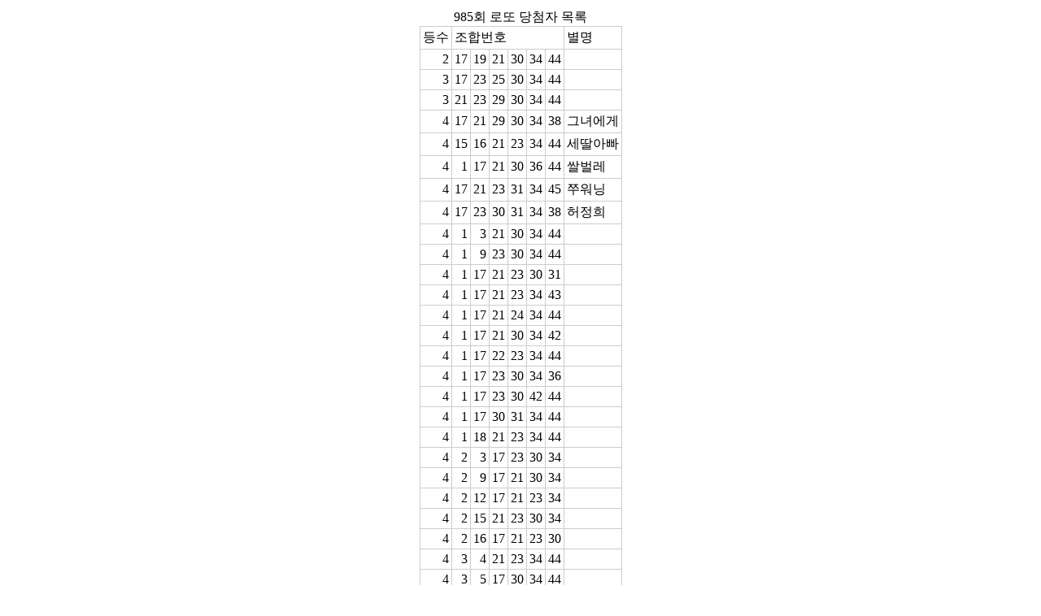

--- FILE ---
content_type: text/html
request_url: http://www.00645.net/index.php?vno=985&PHPSESSID=3cdd3cca474295bd1d5f231d47220406
body_size: 6949
content:

<html>

<head>

<meta http-equiv='Content-Type' content='text/html; charset=utf-8'>

<meta name="naver-site-verification" content="047f4f0cb106d8f809628592413c2b4c75cfe957"/>

<META name="Author" content="무료로또조합,로또무료조합,로또조합기,로또조합시스템,로또,lotto,로또645,lotto645,로또조합기,번호조합기,당첨확률,번호생성기" />

<META name="keywords" content="무료로또조합,로또무료조합,로또조합기,로또조합시스템,로또,lotto,로또645,lotto645,로또조합기,번호조합기,당첨확률,번호생성기" />

<META name="description" content="거짓없이 진실한 무료로또조합. 다양하고 재밌는 로또관련툴 제공. 데이터 소모 최소. 허위분석 안함." />

<meta name="viewport" content="width=device-width,initial-scale=1.0,minimum-scale=1.0,maximum-scale=1.0">

<link rel="canonical" href="http://www.00645.net/index.php">



	<meta property="og:type" content="article" />

	<meta property="og:title" content="무료로또조합 00645">

	<meta property="og:description" content="거짓없이 진실한 무료로또조합. 다양하고 재밌는 로또관련툴 제공. 데이터 소모 최소. 허위분석 안함.">

	<meta property="og:site_name" content="무료로또조합">

	<meta property="og:url" content="http://www.00645.net/index.php">



<title>무료로또조합</title>

<style type=text/css>

	body,div{font-size:12px}

</style>

</head>

<body>

<table width="100%" height="100%">

<tr>

<td align="center" valign="middle">


985회 로또 당첨자 목록<br>

<table border="0" cellspacing="1" cellpadding="3" bgcolor="#CCCCCC">

  <tr>

    <td bgcolor="#FFFFFF">등수</td>

    <td colspan="6" bgcolor="#FFFFFF">조합번호</td>

    <td bgcolor="#FFFFFF">별명</td>

  </tr>


  <tr>

    <td align="right" bgcolor="#FFFFFF">2</td>

    <td align="right" bgcolor="#FFFFFF">17</td>

    <td align="right" bgcolor="#FFFFFF">19</td>

    <td align="right" bgcolor="#FFFFFF">21</td>

    <td align="right" bgcolor="#FFFFFF">30</td>

    <td align="right" bgcolor="#FFFFFF">34</td>

    <td align="right" bgcolor="#FFFFFF">44</td>

    <td bgcolor="#FFFFFF"></td>

  </tr>


  <tr>

    <td align="right" bgcolor="#FFFFFF">3</td>

    <td align="right" bgcolor="#FFFFFF">17</td>

    <td align="right" bgcolor="#FFFFFF">23</td>

    <td align="right" bgcolor="#FFFFFF">25</td>

    <td align="right" bgcolor="#FFFFFF">30</td>

    <td align="right" bgcolor="#FFFFFF">34</td>

    <td align="right" bgcolor="#FFFFFF">44</td>

    <td bgcolor="#FFFFFF"></td>

  </tr>


  <tr>

    <td align="right" bgcolor="#FFFFFF">3</td>

    <td align="right" bgcolor="#FFFFFF">21</td>

    <td align="right" bgcolor="#FFFFFF">23</td>

    <td align="right" bgcolor="#FFFFFF">29</td>

    <td align="right" bgcolor="#FFFFFF">30</td>

    <td align="right" bgcolor="#FFFFFF">34</td>

    <td align="right" bgcolor="#FFFFFF">44</td>

    <td bgcolor="#FFFFFF"></td>

  </tr>


  <tr>

    <td align="right" bgcolor="#FFFFFF">4</td>

    <td align="right" bgcolor="#FFFFFF">17</td>

    <td align="right" bgcolor="#FFFFFF">21</td>

    <td align="right" bgcolor="#FFFFFF">29</td>

    <td align="right" bgcolor="#FFFFFF">30</td>

    <td align="right" bgcolor="#FFFFFF">34</td>

    <td align="right" bgcolor="#FFFFFF">38</td>

    <td bgcolor="#FFFFFF">그녀에게</td>

  </tr>


  <tr>

    <td align="right" bgcolor="#FFFFFF">4</td>

    <td align="right" bgcolor="#FFFFFF">15</td>

    <td align="right" bgcolor="#FFFFFF">16</td>

    <td align="right" bgcolor="#FFFFFF">21</td>

    <td align="right" bgcolor="#FFFFFF">23</td>

    <td align="right" bgcolor="#FFFFFF">34</td>

    <td align="right" bgcolor="#FFFFFF">44</td>

    <td bgcolor="#FFFFFF">세딸아빠</td>

  </tr>


  <tr>

    <td align="right" bgcolor="#FFFFFF">4</td>

    <td align="right" bgcolor="#FFFFFF">1</td>

    <td align="right" bgcolor="#FFFFFF">17</td>

    <td align="right" bgcolor="#FFFFFF">21</td>

    <td align="right" bgcolor="#FFFFFF">30</td>

    <td align="right" bgcolor="#FFFFFF">36</td>

    <td align="right" bgcolor="#FFFFFF">44</td>

    <td bgcolor="#FFFFFF">쌀벌레</td>

  </tr>


  <tr>

    <td align="right" bgcolor="#FFFFFF">4</td>

    <td align="right" bgcolor="#FFFFFF">17</td>

    <td align="right" bgcolor="#FFFFFF">21</td>

    <td align="right" bgcolor="#FFFFFF">23</td>

    <td align="right" bgcolor="#FFFFFF">31</td>

    <td align="right" bgcolor="#FFFFFF">34</td>

    <td align="right" bgcolor="#FFFFFF">45</td>

    <td bgcolor="#FFFFFF">쭈워닝</td>

  </tr>


  <tr>

    <td align="right" bgcolor="#FFFFFF">4</td>

    <td align="right" bgcolor="#FFFFFF">17</td>

    <td align="right" bgcolor="#FFFFFF">23</td>

    <td align="right" bgcolor="#FFFFFF">30</td>

    <td align="right" bgcolor="#FFFFFF">31</td>

    <td align="right" bgcolor="#FFFFFF">34</td>

    <td align="right" bgcolor="#FFFFFF">38</td>

    <td bgcolor="#FFFFFF">허정희</td>

  </tr>


  <tr>

    <td align="right" bgcolor="#FFFFFF">4</td>

    <td align="right" bgcolor="#FFFFFF">1</td>

    <td align="right" bgcolor="#FFFFFF">3</td>

    <td align="right" bgcolor="#FFFFFF">21</td>

    <td align="right" bgcolor="#FFFFFF">30</td>

    <td align="right" bgcolor="#FFFFFF">34</td>

    <td align="right" bgcolor="#FFFFFF">44</td>

    <td bgcolor="#FFFFFF"></td>

  </tr>


  <tr>

    <td align="right" bgcolor="#FFFFFF">4</td>

    <td align="right" bgcolor="#FFFFFF">1</td>

    <td align="right" bgcolor="#FFFFFF">9</td>

    <td align="right" bgcolor="#FFFFFF">23</td>

    <td align="right" bgcolor="#FFFFFF">30</td>

    <td align="right" bgcolor="#FFFFFF">34</td>

    <td align="right" bgcolor="#FFFFFF">44</td>

    <td bgcolor="#FFFFFF"></td>

  </tr>


  <tr>

    <td align="right" bgcolor="#FFFFFF">4</td>

    <td align="right" bgcolor="#FFFFFF">1</td>

    <td align="right" bgcolor="#FFFFFF">17</td>

    <td align="right" bgcolor="#FFFFFF">21</td>

    <td align="right" bgcolor="#FFFFFF">23</td>

    <td align="right" bgcolor="#FFFFFF">30</td>

    <td align="right" bgcolor="#FFFFFF">31</td>

    <td bgcolor="#FFFFFF"></td>

  </tr>


  <tr>

    <td align="right" bgcolor="#FFFFFF">4</td>

    <td align="right" bgcolor="#FFFFFF">1</td>

    <td align="right" bgcolor="#FFFFFF">17</td>

    <td align="right" bgcolor="#FFFFFF">21</td>

    <td align="right" bgcolor="#FFFFFF">23</td>

    <td align="right" bgcolor="#FFFFFF">34</td>

    <td align="right" bgcolor="#FFFFFF">43</td>

    <td bgcolor="#FFFFFF"></td>

  </tr>


  <tr>

    <td align="right" bgcolor="#FFFFFF">4</td>

    <td align="right" bgcolor="#FFFFFF">1</td>

    <td align="right" bgcolor="#FFFFFF">17</td>

    <td align="right" bgcolor="#FFFFFF">21</td>

    <td align="right" bgcolor="#FFFFFF">24</td>

    <td align="right" bgcolor="#FFFFFF">34</td>

    <td align="right" bgcolor="#FFFFFF">44</td>

    <td bgcolor="#FFFFFF"></td>

  </tr>


  <tr>

    <td align="right" bgcolor="#FFFFFF">4</td>

    <td align="right" bgcolor="#FFFFFF">1</td>

    <td align="right" bgcolor="#FFFFFF">17</td>

    <td align="right" bgcolor="#FFFFFF">21</td>

    <td align="right" bgcolor="#FFFFFF">30</td>

    <td align="right" bgcolor="#FFFFFF">34</td>

    <td align="right" bgcolor="#FFFFFF">42</td>

    <td bgcolor="#FFFFFF"></td>

  </tr>


  <tr>

    <td align="right" bgcolor="#FFFFFF">4</td>

    <td align="right" bgcolor="#FFFFFF">1</td>

    <td align="right" bgcolor="#FFFFFF">17</td>

    <td align="right" bgcolor="#FFFFFF">22</td>

    <td align="right" bgcolor="#FFFFFF">23</td>

    <td align="right" bgcolor="#FFFFFF">34</td>

    <td align="right" bgcolor="#FFFFFF">44</td>

    <td bgcolor="#FFFFFF"></td>

  </tr>


  <tr>

    <td align="right" bgcolor="#FFFFFF">4</td>

    <td align="right" bgcolor="#FFFFFF">1</td>

    <td align="right" bgcolor="#FFFFFF">17</td>

    <td align="right" bgcolor="#FFFFFF">23</td>

    <td align="right" bgcolor="#FFFFFF">30</td>

    <td align="right" bgcolor="#FFFFFF">34</td>

    <td align="right" bgcolor="#FFFFFF">36</td>

    <td bgcolor="#FFFFFF"></td>

  </tr>


  <tr>

    <td align="right" bgcolor="#FFFFFF">4</td>

    <td align="right" bgcolor="#FFFFFF">1</td>

    <td align="right" bgcolor="#FFFFFF">17</td>

    <td align="right" bgcolor="#FFFFFF">23</td>

    <td align="right" bgcolor="#FFFFFF">30</td>

    <td align="right" bgcolor="#FFFFFF">42</td>

    <td align="right" bgcolor="#FFFFFF">44</td>

    <td bgcolor="#FFFFFF"></td>

  </tr>


  <tr>

    <td align="right" bgcolor="#FFFFFF">4</td>

    <td align="right" bgcolor="#FFFFFF">1</td>

    <td align="right" bgcolor="#FFFFFF">17</td>

    <td align="right" bgcolor="#FFFFFF">30</td>

    <td align="right" bgcolor="#FFFFFF">31</td>

    <td align="right" bgcolor="#FFFFFF">34</td>

    <td align="right" bgcolor="#FFFFFF">44</td>

    <td bgcolor="#FFFFFF"></td>

  </tr>


  <tr>

    <td align="right" bgcolor="#FFFFFF">4</td>

    <td align="right" bgcolor="#FFFFFF">1</td>

    <td align="right" bgcolor="#FFFFFF">18</td>

    <td align="right" bgcolor="#FFFFFF">21</td>

    <td align="right" bgcolor="#FFFFFF">23</td>

    <td align="right" bgcolor="#FFFFFF">34</td>

    <td align="right" bgcolor="#FFFFFF">44</td>

    <td bgcolor="#FFFFFF"></td>

  </tr>


  <tr>

    <td align="right" bgcolor="#FFFFFF">4</td>

    <td align="right" bgcolor="#FFFFFF">2</td>

    <td align="right" bgcolor="#FFFFFF">3</td>

    <td align="right" bgcolor="#FFFFFF">17</td>

    <td align="right" bgcolor="#FFFFFF">23</td>

    <td align="right" bgcolor="#FFFFFF">30</td>

    <td align="right" bgcolor="#FFFFFF">34</td>

    <td bgcolor="#FFFFFF"></td>

  </tr>


  <tr>

    <td align="right" bgcolor="#FFFFFF">4</td>

    <td align="right" bgcolor="#FFFFFF">2</td>

    <td align="right" bgcolor="#FFFFFF">9</td>

    <td align="right" bgcolor="#FFFFFF">17</td>

    <td align="right" bgcolor="#FFFFFF">21</td>

    <td align="right" bgcolor="#FFFFFF">30</td>

    <td align="right" bgcolor="#FFFFFF">34</td>

    <td bgcolor="#FFFFFF"></td>

  </tr>


  <tr>

    <td align="right" bgcolor="#FFFFFF">4</td>

    <td align="right" bgcolor="#FFFFFF">2</td>

    <td align="right" bgcolor="#FFFFFF">12</td>

    <td align="right" bgcolor="#FFFFFF">17</td>

    <td align="right" bgcolor="#FFFFFF">21</td>

    <td align="right" bgcolor="#FFFFFF">23</td>

    <td align="right" bgcolor="#FFFFFF">34</td>

    <td bgcolor="#FFFFFF"></td>

  </tr>


  <tr>

    <td align="right" bgcolor="#FFFFFF">4</td>

    <td align="right" bgcolor="#FFFFFF">2</td>

    <td align="right" bgcolor="#FFFFFF">15</td>

    <td align="right" bgcolor="#FFFFFF">21</td>

    <td align="right" bgcolor="#FFFFFF">23</td>

    <td align="right" bgcolor="#FFFFFF">30</td>

    <td align="right" bgcolor="#FFFFFF">34</td>

    <td bgcolor="#FFFFFF"></td>

  </tr>


  <tr>

    <td align="right" bgcolor="#FFFFFF">4</td>

    <td align="right" bgcolor="#FFFFFF">2</td>

    <td align="right" bgcolor="#FFFFFF">16</td>

    <td align="right" bgcolor="#FFFFFF">17</td>

    <td align="right" bgcolor="#FFFFFF">21</td>

    <td align="right" bgcolor="#FFFFFF">23</td>

    <td align="right" bgcolor="#FFFFFF">30</td>

    <td bgcolor="#FFFFFF"></td>

  </tr>


  <tr>

    <td align="right" bgcolor="#FFFFFF">4</td>

    <td align="right" bgcolor="#FFFFFF">3</td>

    <td align="right" bgcolor="#FFFFFF">4</td>

    <td align="right" bgcolor="#FFFFFF">21</td>

    <td align="right" bgcolor="#FFFFFF">23</td>

    <td align="right" bgcolor="#FFFFFF">34</td>

    <td align="right" bgcolor="#FFFFFF">44</td>

    <td bgcolor="#FFFFFF"></td>

  </tr>


  <tr>

    <td align="right" bgcolor="#FFFFFF">4</td>

    <td align="right" bgcolor="#FFFFFF">3</td>

    <td align="right" bgcolor="#FFFFFF">5</td>

    <td align="right" bgcolor="#FFFFFF">17</td>

    <td align="right" bgcolor="#FFFFFF">30</td>

    <td align="right" bgcolor="#FFFFFF">34</td>

    <td align="right" bgcolor="#FFFFFF">44</td>

    <td bgcolor="#FFFFFF"></td>

  </tr>


  <tr>

    <td align="right" bgcolor="#FFFFFF">4</td>

    <td align="right" bgcolor="#FFFFFF">3</td>

    <td align="right" bgcolor="#FFFFFF">11</td>

    <td align="right" bgcolor="#FFFFFF">23</td>

    <td align="right" bgcolor="#FFFFFF">30</td>

    <td align="right" bgcolor="#FFFFFF">34</td>

    <td align="right" bgcolor="#FFFFFF">44</td>

    <td bgcolor="#FFFFFF"></td>

  </tr>


  <tr>

    <td align="right" bgcolor="#FFFFFF">4</td>

    <td align="right" bgcolor="#FFFFFF">3</td>

    <td align="right" bgcolor="#FFFFFF">12</td>

    <td align="right" bgcolor="#FFFFFF">17</td>

    <td align="right" bgcolor="#FFFFFF">23</td>

    <td align="right" bgcolor="#FFFFFF">30</td>

    <td align="right" bgcolor="#FFFFFF">44</td>

    <td bgcolor="#FFFFFF"></td>

  </tr>


  <tr>

    <td align="right" bgcolor="#FFFFFF">4</td>

    <td align="right" bgcolor="#FFFFFF">3</td>

    <td align="right" bgcolor="#FFFFFF">14</td>

    <td align="right" bgcolor="#FFFFFF">17</td>

    <td align="right" bgcolor="#FFFFFF">21</td>

    <td align="right" bgcolor="#FFFFFF">34</td>

    <td align="right" bgcolor="#FFFFFF">44</td>

    <td bgcolor="#FFFFFF"></td>

  </tr>


  <tr>

    <td align="right" bgcolor="#FFFFFF">4</td>

    <td align="right" bgcolor="#FFFFFF">3</td>

    <td align="right" bgcolor="#FFFFFF">16</td>

    <td align="right" bgcolor="#FFFFFF">17</td>

    <td align="right" bgcolor="#FFFFFF">23</td>

    <td align="right" bgcolor="#FFFFFF">34</td>

    <td align="right" bgcolor="#FFFFFF">44</td>

    <td bgcolor="#FFFFFF"></td>

  </tr>


  <tr>

    <td align="right" bgcolor="#FFFFFF">4</td>

    <td align="right" bgcolor="#FFFFFF">4</td>

    <td align="right" bgcolor="#FFFFFF">6</td>

    <td align="right" bgcolor="#FFFFFF">17</td>

    <td align="right" bgcolor="#FFFFFF">21</td>

    <td align="right" bgcolor="#FFFFFF">23</td>

    <td align="right" bgcolor="#FFFFFF">30</td>

    <td bgcolor="#FFFFFF"></td>

  </tr>


  <tr>

    <td align="right" bgcolor="#FFFFFF">4</td>

    <td align="right" bgcolor="#FFFFFF">4</td>

    <td align="right" bgcolor="#FFFFFF">6</td>

    <td align="right" bgcolor="#FFFFFF">17</td>

    <td align="right" bgcolor="#FFFFFF">30</td>

    <td align="right" bgcolor="#FFFFFF">34</td>

    <td align="right" bgcolor="#FFFFFF">44</td>

    <td bgcolor="#FFFFFF"></td>

  </tr>


  <tr>

    <td align="right" bgcolor="#FFFFFF">4</td>

    <td align="right" bgcolor="#FFFFFF">4</td>

    <td align="right" bgcolor="#FFFFFF">13</td>

    <td align="right" bgcolor="#FFFFFF">17</td>

    <td align="right" bgcolor="#FFFFFF">21</td>

    <td align="right" bgcolor="#FFFFFF">34</td>

    <td align="right" bgcolor="#FFFFFF">44</td>

    <td bgcolor="#FFFFFF"></td>

  </tr>


  <tr>

    <td align="right" bgcolor="#FFFFFF">4</td>

    <td align="right" bgcolor="#FFFFFF">4</td>

    <td align="right" bgcolor="#FFFFFF">15</td>

    <td align="right" bgcolor="#FFFFFF">17</td>

    <td align="right" bgcolor="#FFFFFF">23</td>

    <td align="right" bgcolor="#FFFFFF">34</td>

    <td align="right" bgcolor="#FFFFFF">44</td>

    <td bgcolor="#FFFFFF"></td>

  </tr>


  <tr>

    <td align="right" bgcolor="#FFFFFF">4</td>

    <td align="right" bgcolor="#FFFFFF">4</td>

    <td align="right" bgcolor="#FFFFFF">17</td>

    <td align="right" bgcolor="#FFFFFF">21</td>

    <td align="right" bgcolor="#FFFFFF">30</td>

    <td align="right" bgcolor="#FFFFFF">33</td>

    <td align="right" bgcolor="#FFFFFF">44</td>

    <td bgcolor="#FFFFFF"></td>

  </tr>


  <tr>

    <td align="right" bgcolor="#FFFFFF">4</td>

    <td align="right" bgcolor="#FFFFFF">4</td>

    <td align="right" bgcolor="#FFFFFF">17</td>

    <td align="right" bgcolor="#FFFFFF">23</td>

    <td align="right" bgcolor="#FFFFFF">30</td>

    <td align="right" bgcolor="#FFFFFF">33</td>

    <td align="right" bgcolor="#FFFFFF">34</td>

    <td bgcolor="#FFFFFF"></td>

  </tr>


  <tr>

    <td align="right" bgcolor="#FFFFFF">4</td>

    <td align="right" bgcolor="#FFFFFF">4</td>

    <td align="right" bgcolor="#FFFFFF">18</td>

    <td align="right" bgcolor="#FFFFFF">21</td>

    <td align="right" bgcolor="#FFFFFF">30</td>

    <td align="right" bgcolor="#FFFFFF">34</td>

    <td align="right" bgcolor="#FFFFFF">44</td>

    <td bgcolor="#FFFFFF"></td>

  </tr>


  <tr>

    <td align="right" bgcolor="#FFFFFF">4</td>

    <td align="right" bgcolor="#FFFFFF">4</td>

    <td align="right" bgcolor="#FFFFFF">21</td>

    <td align="right" bgcolor="#FFFFFF">23</td>

    <td align="right" bgcolor="#FFFFFF">30</td>

    <td align="right" bgcolor="#FFFFFF">34</td>

    <td align="right" bgcolor="#FFFFFF">37</td>

    <td bgcolor="#FFFFFF"></td>

  </tr>


  <tr>

    <td align="right" bgcolor="#FFFFFF">4</td>

    <td align="right" bgcolor="#FFFFFF">4</td>

    <td align="right" bgcolor="#FFFFFF">21</td>

    <td align="right" bgcolor="#FFFFFF">23</td>

    <td align="right" bgcolor="#FFFFFF">30</td>

    <td align="right" bgcolor="#FFFFFF">39</td>

    <td align="right" bgcolor="#FFFFFF">44</td>

    <td bgcolor="#FFFFFF"></td>

  </tr>


  <tr>

    <td align="right" bgcolor="#FFFFFF">4</td>

    <td align="right" bgcolor="#FFFFFF">4</td>

    <td align="right" bgcolor="#FFFFFF">23</td>

    <td align="right" bgcolor="#FFFFFF">28</td>

    <td align="right" bgcolor="#FFFFFF">30</td>

    <td align="right" bgcolor="#FFFFFF">34</td>

    <td align="right" bgcolor="#FFFFFF">44</td>

    <td bgcolor="#FFFFFF"></td>

  </tr>


  <tr>

    <td align="right" bgcolor="#FFFFFF">4</td>

    <td align="right" bgcolor="#FFFFFF">5</td>

    <td align="right" bgcolor="#FFFFFF">13</td>

    <td align="right" bgcolor="#FFFFFF">23</td>

    <td align="right" bgcolor="#FFFFFF">30</td>

    <td align="right" bgcolor="#FFFFFF">34</td>

    <td align="right" bgcolor="#FFFFFF">44</td>

    <td bgcolor="#FFFFFF"></td>

  </tr>


  <tr>

    <td align="right" bgcolor="#FFFFFF">4</td>

    <td align="right" bgcolor="#FFFFFF">5</td>

    <td align="right" bgcolor="#FFFFFF">17</td>

    <td align="right" bgcolor="#FFFFFF">18</td>

    <td align="right" bgcolor="#FFFFFF">23</td>

    <td align="right" bgcolor="#FFFFFF">34</td>

    <td align="right" bgcolor="#FFFFFF">44</td>

    <td bgcolor="#FFFFFF"></td>

  </tr>


  <tr>

    <td align="right" bgcolor="#FFFFFF">4</td>

    <td align="right" bgcolor="#FFFFFF">5</td>

    <td align="right" bgcolor="#FFFFFF">17</td>

    <td align="right" bgcolor="#FFFFFF">19</td>

    <td align="right" bgcolor="#FFFFFF">21</td>

    <td align="right" bgcolor="#FFFFFF">23</td>

    <td align="right" bgcolor="#FFFFFF">30</td>

    <td bgcolor="#FFFFFF"></td>

  </tr>


  <tr>

    <td align="right" bgcolor="#FFFFFF">4</td>

    <td align="right" bgcolor="#FFFFFF">5</td>

    <td align="right" bgcolor="#FFFFFF">21</td>

    <td align="right" bgcolor="#FFFFFF">22</td>

    <td align="right" bgcolor="#FFFFFF">23</td>

    <td align="right" bgcolor="#FFFFFF">34</td>

    <td align="right" bgcolor="#FFFFFF">44</td>

    <td bgcolor="#FFFFFF"></td>

  </tr>


  <tr>

    <td align="right" bgcolor="#FFFFFF">4</td>

    <td align="right" bgcolor="#FFFFFF">5</td>

    <td align="right" bgcolor="#FFFFFF">21</td>

    <td align="right" bgcolor="#FFFFFF">23</td>

    <td align="right" bgcolor="#FFFFFF">30</td>

    <td align="right" bgcolor="#FFFFFF">34</td>

    <td align="right" bgcolor="#FFFFFF">36</td>

    <td bgcolor="#FFFFFF"></td>

  </tr>


  <tr>

    <td align="right" bgcolor="#FFFFFF">4</td>

    <td align="right" bgcolor="#FFFFFF">5</td>

    <td align="right" bgcolor="#FFFFFF">21</td>

    <td align="right" bgcolor="#FFFFFF">23</td>

    <td align="right" bgcolor="#FFFFFF">30</td>

    <td align="right" bgcolor="#FFFFFF">42</td>

    <td align="right" bgcolor="#FFFFFF">44</td>

    <td bgcolor="#FFFFFF"></td>

  </tr>


  <tr>

    <td align="right" bgcolor="#FFFFFF">4</td>

    <td align="right" bgcolor="#FFFFFF">5</td>

    <td align="right" bgcolor="#FFFFFF">21</td>

    <td align="right" bgcolor="#FFFFFF">30</td>

    <td align="right" bgcolor="#FFFFFF">31</td>

    <td align="right" bgcolor="#FFFFFF">34</td>

    <td align="right" bgcolor="#FFFFFF">44</td>

    <td bgcolor="#FFFFFF"></td>

  </tr>


  <tr>

    <td align="right" bgcolor="#FFFFFF">4</td>

    <td align="right" bgcolor="#FFFFFF">6</td>

    <td align="right" bgcolor="#FFFFFF">11</td>

    <td align="right" bgcolor="#FFFFFF">17</td>

    <td align="right" bgcolor="#FFFFFF">21</td>

    <td align="right" bgcolor="#FFFFFF">34</td>

    <td align="right" bgcolor="#FFFFFF">44</td>

    <td bgcolor="#FFFFFF"></td>

  </tr>


  <tr>

    <td align="right" bgcolor="#FFFFFF">4</td>

    <td align="right" bgcolor="#FFFFFF">6</td>

    <td align="right" bgcolor="#FFFFFF">16</td>

    <td align="right" bgcolor="#FFFFFF">21</td>

    <td align="right" bgcolor="#FFFFFF">30</td>

    <td align="right" bgcolor="#FFFFFF">34</td>

    <td align="right" bgcolor="#FFFFFF">44</td>

    <td bgcolor="#FFFFFF"></td>

  </tr>


  <tr>

    <td align="right" bgcolor="#FFFFFF">4</td>

    <td align="right" bgcolor="#FFFFFF">7</td>

    <td align="right" bgcolor="#FFFFFF">9</td>

    <td align="right" bgcolor="#FFFFFF">17</td>

    <td align="right" bgcolor="#FFFFFF">30</td>

    <td align="right" bgcolor="#FFFFFF">34</td>

    <td align="right" bgcolor="#FFFFFF">44</td>

    <td bgcolor="#FFFFFF"></td>

  </tr>


  <tr>

    <td align="right" bgcolor="#FFFFFF">4</td>

    <td align="right" bgcolor="#FFFFFF">7</td>

    <td align="right" bgcolor="#FFFFFF">13</td>

    <td align="right" bgcolor="#FFFFFF">21</td>

    <td align="right" bgcolor="#FFFFFF">30</td>

    <td align="right" bgcolor="#FFFFFF">34</td>

    <td align="right" bgcolor="#FFFFFF">44</td>

    <td bgcolor="#FFFFFF"></td>

  </tr>


  <tr>

    <td align="right" bgcolor="#FFFFFF">4</td>

    <td align="right" bgcolor="#FFFFFF">7</td>

    <td align="right" bgcolor="#FFFFFF">17</td>

    <td align="right" bgcolor="#FFFFFF">18</td>

    <td align="right" bgcolor="#FFFFFF">21</td>

    <td align="right" bgcolor="#FFFFFF">34</td>

    <td align="right" bgcolor="#FFFFFF">44</td>

    <td bgcolor="#FFFFFF"></td>

  </tr>


  <tr>

    <td align="right" bgcolor="#FFFFFF">4</td>

    <td align="right" bgcolor="#FFFFFF">7</td>

    <td align="right" bgcolor="#FFFFFF">17</td>

    <td align="right" bgcolor="#FFFFFF">21</td>

    <td align="right" bgcolor="#FFFFFF">23</td>

    <td align="right" bgcolor="#FFFFFF">25</td>

    <td align="right" bgcolor="#FFFFFF">30</td>

    <td bgcolor="#FFFFFF"></td>

  </tr>


  <tr>

    <td align="right" bgcolor="#FFFFFF">4</td>

    <td align="right" bgcolor="#FFFFFF">7</td>

    <td align="right" bgcolor="#FFFFFF">21</td>

    <td align="right" bgcolor="#FFFFFF">23</td>

    <td align="right" bgcolor="#FFFFFF">24</td>

    <td align="right" bgcolor="#FFFFFF">34</td>

    <td align="right" bgcolor="#FFFFFF">44</td>

    <td bgcolor="#FFFFFF"></td>

  </tr>


  <tr>

    <td align="right" bgcolor="#FFFFFF">4</td>

    <td align="right" bgcolor="#FFFFFF">7</td>

    <td align="right" bgcolor="#FFFFFF">21</td>

    <td align="right" bgcolor="#FFFFFF">23</td>

    <td align="right" bgcolor="#FFFFFF">30</td>

    <td align="right" bgcolor="#FFFFFF">34</td>

    <td align="right" bgcolor="#FFFFFF">42</td>

    <td bgcolor="#FFFFFF"></td>

  </tr>


  <tr>

    <td align="right" bgcolor="#FFFFFF">4</td>

    <td align="right" bgcolor="#FFFFFF">7</td>

    <td align="right" bgcolor="#FFFFFF">21</td>

    <td align="right" bgcolor="#FFFFFF">23</td>

    <td align="right" bgcolor="#FFFFFF">30</td>

    <td align="right" bgcolor="#FFFFFF">36</td>

    <td align="right" bgcolor="#FFFFFF">44</td>

    <td bgcolor="#FFFFFF"></td>

  </tr>


  <tr>

    <td align="right" bgcolor="#FFFFFF">4</td>

    <td align="right" bgcolor="#FFFFFF">7</td>

    <td align="right" bgcolor="#FFFFFF">23</td>

    <td align="right" bgcolor="#FFFFFF">30</td>

    <td align="right" bgcolor="#FFFFFF">31</td>

    <td align="right" bgcolor="#FFFFFF">34</td>

    <td align="right" bgcolor="#FFFFFF">44</td>

    <td bgcolor="#FFFFFF"></td>

  </tr>


  <tr>

    <td align="right" bgcolor="#FFFFFF">4</td>

    <td align="right" bgcolor="#FFFFFF">8</td>

    <td align="right" bgcolor="#FFFFFF">10</td>

    <td align="right" bgcolor="#FFFFFF">17</td>

    <td align="right" bgcolor="#FFFFFF">21</td>

    <td align="right" bgcolor="#FFFFFF">23</td>

    <td align="right" bgcolor="#FFFFFF">30</td>

    <td bgcolor="#FFFFFF"></td>

  </tr>


  <tr>

    <td align="right" bgcolor="#FFFFFF">4</td>

    <td align="right" bgcolor="#FFFFFF">8</td>

    <td align="right" bgcolor="#FFFFFF">10</td>

    <td align="right" bgcolor="#FFFFFF">17</td>

    <td align="right" bgcolor="#FFFFFF">30</td>

    <td align="right" bgcolor="#FFFFFF">34</td>

    <td align="right" bgcolor="#FFFFFF">44</td>

    <td bgcolor="#FFFFFF"></td>

  </tr>


  <tr>

    <td align="right" bgcolor="#FFFFFF">4</td>

    <td align="right" bgcolor="#FFFFFF">8</td>

    <td align="right" bgcolor="#FFFFFF">11</td>

    <td align="right" bgcolor="#FFFFFF">17</td>

    <td align="right" bgcolor="#FFFFFF">23</td>

    <td align="right" bgcolor="#FFFFFF">34</td>

    <td align="right" bgcolor="#FFFFFF">44</td>

    <td bgcolor="#FFFFFF"></td>

  </tr>


  <tr>

    <td align="right" bgcolor="#FFFFFF">4</td>

    <td align="right" bgcolor="#FFFFFF">8</td>

    <td align="right" bgcolor="#FFFFFF">16</td>

    <td align="right" bgcolor="#FFFFFF">23</td>

    <td align="right" bgcolor="#FFFFFF">30</td>

    <td align="right" bgcolor="#FFFFFF">34</td>

    <td align="right" bgcolor="#FFFFFF">44</td>

    <td bgcolor="#FFFFFF"></td>

  </tr>


  <tr>

    <td align="right" bgcolor="#FFFFFF">4</td>

    <td align="right" bgcolor="#FFFFFF">9</td>

    <td align="right" bgcolor="#FFFFFF">10</td>

    <td align="right" bgcolor="#FFFFFF">21</td>

    <td align="right" bgcolor="#FFFFFF">23</td>

    <td align="right" bgcolor="#FFFFFF">34</td>

    <td align="right" bgcolor="#FFFFFF">44</td>

    <td bgcolor="#FFFFFF"></td>

  </tr>


  <tr>

    <td align="right" bgcolor="#FFFFFF">4</td>

    <td align="right" bgcolor="#FFFFFF">9</td>

    <td align="right" bgcolor="#FFFFFF">11</td>

    <td align="right" bgcolor="#FFFFFF">21</td>

    <td align="right" bgcolor="#FFFFFF">30</td>

    <td align="right" bgcolor="#FFFFFF">34</td>

    <td align="right" bgcolor="#FFFFFF">44</td>

    <td bgcolor="#FFFFFF"></td>

  </tr>


  <tr>

    <td align="right" bgcolor="#FFFFFF">4</td>

    <td align="right" bgcolor="#FFFFFF">9</td>

    <td align="right" bgcolor="#FFFFFF">12</td>

    <td align="right" bgcolor="#FFFFFF">17</td>

    <td align="right" bgcolor="#FFFFFF">21</td>

    <td align="right" bgcolor="#FFFFFF">30</td>

    <td align="right" bgcolor="#FFFFFF">44</td>

    <td bgcolor="#FFFFFF"></td>

  </tr>


  <tr>

    <td align="right" bgcolor="#FFFFFF">4</td>

    <td align="right" bgcolor="#FFFFFF">9</td>

    <td align="right" bgcolor="#FFFFFF">14</td>

    <td align="right" bgcolor="#FFFFFF">17</td>

    <td align="right" bgcolor="#FFFFFF">23</td>

    <td align="right" bgcolor="#FFFFFF">34</td>

    <td align="right" bgcolor="#FFFFFF">44</td>

    <td bgcolor="#FFFFFF"></td>

  </tr>


  <tr>

    <td align="right" bgcolor="#FFFFFF">4</td>

    <td align="right" bgcolor="#FFFFFF">9</td>

    <td align="right" bgcolor="#FFFFFF">16</td>

    <td align="right" bgcolor="#FFFFFF">17</td>

    <td align="right" bgcolor="#FFFFFF">21</td>

    <td align="right" bgcolor="#FFFFFF">34</td>

    <td align="right" bgcolor="#FFFFFF">44</td>

    <td bgcolor="#FFFFFF"></td>

  </tr>


  <tr>

    <td align="right" bgcolor="#FFFFFF">4</td>

    <td align="right" bgcolor="#FFFFFF">10</td>

    <td align="right" bgcolor="#FFFFFF">13</td>

    <td align="right" bgcolor="#FFFFFF">17</td>

    <td align="right" bgcolor="#FFFFFF">23</td>

    <td align="right" bgcolor="#FFFFFF">34</td>

    <td align="right" bgcolor="#FFFFFF">44</td>

    <td bgcolor="#FFFFFF"></td>

  </tr>


  <tr>

    <td align="right" bgcolor="#FFFFFF">4</td>

    <td align="right" bgcolor="#FFFFFF">10</td>

    <td align="right" bgcolor="#FFFFFF">15</td>

    <td align="right" bgcolor="#FFFFFF">17</td>

    <td align="right" bgcolor="#FFFFFF">21</td>

    <td align="right" bgcolor="#FFFFFF">34</td>

    <td align="right" bgcolor="#FFFFFF">44</td>

    <td bgcolor="#FFFFFF"></td>

  </tr>


  <tr>

    <td align="right" bgcolor="#FFFFFF">4</td>

    <td align="right" bgcolor="#FFFFFF">10</td>

    <td align="right" bgcolor="#FFFFFF">17</td>

    <td align="right" bgcolor="#FFFFFF">21</td>

    <td align="right" bgcolor="#FFFFFF">30</td>

    <td align="right" bgcolor="#FFFFFF">33</td>

    <td align="right" bgcolor="#FFFFFF">34</td>

    <td bgcolor="#FFFFFF"></td>

  </tr>


  <tr>

    <td align="right" bgcolor="#FFFFFF">4</td>

    <td align="right" bgcolor="#FFFFFF">10</td>

    <td align="right" bgcolor="#FFFFFF">17</td>

    <td align="right" bgcolor="#FFFFFF">23</td>

    <td align="right" bgcolor="#FFFFFF">30</td>

    <td align="right" bgcolor="#FFFFFF">33</td>

    <td align="right" bgcolor="#FFFFFF">44</td>

    <td bgcolor="#FFFFFF"></td>

  </tr>


  <tr>

    <td align="right" bgcolor="#FFFFFF">4</td>

    <td align="right" bgcolor="#FFFFFF">10</td>

    <td align="right" bgcolor="#FFFFFF">18</td>

    <td align="right" bgcolor="#FFFFFF">23</td>

    <td align="right" bgcolor="#FFFFFF">30</td>

    <td align="right" bgcolor="#FFFFFF">34</td>

    <td align="right" bgcolor="#FFFFFF">44</td>

    <td bgcolor="#FFFFFF"></td>

  </tr>


  <tr>

    <td align="right" bgcolor="#FFFFFF">4</td>

    <td align="right" bgcolor="#FFFFFF">10</td>

    <td align="right" bgcolor="#FFFFFF">21</td>

    <td align="right" bgcolor="#FFFFFF">23</td>

    <td align="right" bgcolor="#FFFFFF">30</td>

    <td align="right" bgcolor="#FFFFFF">34</td>

    <td align="right" bgcolor="#FFFFFF">39</td>

    <td bgcolor="#FFFFFF"></td>

  </tr>


  <tr>

    <td align="right" bgcolor="#FFFFFF">4</td>

    <td align="right" bgcolor="#FFFFFF">10</td>

    <td align="right" bgcolor="#FFFFFF">21</td>

    <td align="right" bgcolor="#FFFFFF">23</td>

    <td align="right" bgcolor="#FFFFFF">30</td>

    <td align="right" bgcolor="#FFFFFF">37</td>

    <td align="right" bgcolor="#FFFFFF">44</td>

    <td bgcolor="#FFFFFF"></td>

  </tr>


  <tr>

    <td align="right" bgcolor="#FFFFFF">4</td>

    <td align="right" bgcolor="#FFFFFF">10</td>

    <td align="right" bgcolor="#FFFFFF">21</td>

    <td align="right" bgcolor="#FFFFFF">28</td>

    <td align="right" bgcolor="#FFFFFF">30</td>

    <td align="right" bgcolor="#FFFFFF">34</td>

    <td align="right" bgcolor="#FFFFFF">44</td>

    <td bgcolor="#FFFFFF"></td>

  </tr>


  <tr>

    <td align="right" bgcolor="#FFFFFF">4</td>

    <td align="right" bgcolor="#FFFFFF">11</td>

    <td align="right" bgcolor="#FFFFFF">13</td>

    <td align="right" bgcolor="#FFFFFF">17</td>

    <td align="right" bgcolor="#FFFFFF">21</td>

    <td align="right" bgcolor="#FFFFFF">23</td>

    <td align="right" bgcolor="#FFFFFF">30</td>

    <td bgcolor="#FFFFFF"></td>

  </tr>


  <tr>

    <td align="right" bgcolor="#FFFFFF">4</td>

    <td align="right" bgcolor="#FFFFFF">11</td>

    <td align="right" bgcolor="#FFFFFF">13</td>

    <td align="right" bgcolor="#FFFFFF">17</td>

    <td align="right" bgcolor="#FFFFFF">30</td>

    <td align="right" bgcolor="#FFFFFF">34</td>

    <td align="right" bgcolor="#FFFFFF">44</td>

    <td bgcolor="#FFFFFF"></td>

  </tr>


  <tr>

    <td align="right" bgcolor="#FFFFFF">4</td>

    <td align="right" bgcolor="#FFFFFF">11</td>

    <td align="right" bgcolor="#FFFFFF">17</td>

    <td align="right" bgcolor="#FFFFFF">21</td>

    <td align="right" bgcolor="#FFFFFF">23</td>

    <td align="right" bgcolor="#FFFFFF">33</td>

    <td align="right" bgcolor="#FFFFFF">34</td>

    <td bgcolor="#FFFFFF"></td>

  </tr>


  <tr>

    <td align="right" bgcolor="#FFFFFF">4</td>

    <td align="right" bgcolor="#FFFFFF">11</td>

    <td align="right" bgcolor="#FFFFFF">21</td>

    <td align="right" bgcolor="#FFFFFF">23</td>

    <td align="right" bgcolor="#FFFFFF">28</td>

    <td align="right" bgcolor="#FFFFFF">34</td>

    <td align="right" bgcolor="#FFFFFF">44</td>

    <td bgcolor="#FFFFFF"></td>

  </tr>


  <tr>

    <td align="right" bgcolor="#FFFFFF">4</td>

    <td align="right" bgcolor="#FFFFFF">12</td>

    <td align="right" bgcolor="#FFFFFF">15</td>

    <td align="right" bgcolor="#FFFFFF">21</td>

    <td align="right" bgcolor="#FFFFFF">23</td>

    <td align="right" bgcolor="#FFFFFF">30</td>

    <td align="right" bgcolor="#FFFFFF">44</td>

    <td bgcolor="#FFFFFF"></td>

  </tr>


  <tr>

    <td align="right" bgcolor="#FFFFFF">4</td>

    <td align="right" bgcolor="#FFFFFF">12</td>

    <td align="right" bgcolor="#FFFFFF">17</td>

    <td align="right" bgcolor="#FFFFFF">21</td>

    <td align="right" bgcolor="#FFFFFF">34</td>

    <td align="right" bgcolor="#FFFFFF">37</td>

    <td align="right" bgcolor="#FFFFFF">44</td>

    <td bgcolor="#FFFFFF"></td>

  </tr>


  <tr>

    <td align="right" bgcolor="#FFFFFF">4</td>

    <td align="right" bgcolor="#FFFFFF">12</td>

    <td align="right" bgcolor="#FFFFFF">17</td>

    <td align="right" bgcolor="#FFFFFF">23</td>

    <td align="right" bgcolor="#FFFFFF">34</td>

    <td align="right" bgcolor="#FFFFFF">39</td>

    <td align="right" bgcolor="#FFFFFF">44</td>

    <td bgcolor="#FFFFFF"></td>

  </tr>


  <tr>

    <td align="right" bgcolor="#FFFFFF">4</td>

    <td align="right" bgcolor="#FFFFFF">13</td>

    <td align="right" bgcolor="#FFFFFF">14</td>

    <td align="right" bgcolor="#FFFFFF">21</td>

    <td align="right" bgcolor="#FFFFFF">23</td>

    <td align="right" bgcolor="#FFFFFF">34</td>

    <td align="right" bgcolor="#FFFFFF">44</td>

    <td bgcolor="#FFFFFF"></td>

  </tr>


  <tr>

    <td align="right" bgcolor="#FFFFFF">4</td>

    <td align="right" bgcolor="#FFFFFF">14</td>

    <td align="right" bgcolor="#FFFFFF">17</td>

    <td align="right" bgcolor="#FFFFFF">21</td>

    <td align="right" bgcolor="#FFFFFF">23</td>

    <td align="right" bgcolor="#FFFFFF">28</td>

    <td align="right" bgcolor="#FFFFFF">30</td>

    <td bgcolor="#FFFFFF"></td>

  </tr>


  <tr>

    <td align="right" bgcolor="#FFFFFF">4</td>

    <td align="right" bgcolor="#FFFFFF">14</td>

    <td align="right" bgcolor="#FFFFFF">17</td>

    <td align="right" bgcolor="#FFFFFF">21</td>

    <td align="right" bgcolor="#FFFFFF">30</td>

    <td align="right" bgcolor="#FFFFFF">39</td>

    <td align="right" bgcolor="#FFFFFF">44</td>

    <td bgcolor="#FFFFFF"></td>

  </tr>


  <tr>

    <td align="right" bgcolor="#FFFFFF">4</td>

    <td align="right" bgcolor="#FFFFFF">14</td>

    <td align="right" bgcolor="#FFFFFF">17</td>

    <td align="right" bgcolor="#FFFFFF">23</td>

    <td align="right" bgcolor="#FFFFFF">30</td>

    <td align="right" bgcolor="#FFFFFF">37</td>

    <td align="right" bgcolor="#FFFFFF">44</td>

    <td bgcolor="#FFFFFF"></td>

  </tr>


  <tr>

    <td align="right" bgcolor="#FFFFFF">4</td>

    <td align="right" bgcolor="#FFFFFF">14</td>

    <td align="right" bgcolor="#FFFFFF">21</td>

    <td align="right" bgcolor="#FFFFFF">23</td>

    <td align="right" bgcolor="#FFFFFF">30</td>

    <td align="right" bgcolor="#FFFFFF">33</td>

    <td align="right" bgcolor="#FFFFFF">44</td>

    <td bgcolor="#FFFFFF"></td>

  </tr>


  <tr>

    <td align="right" bgcolor="#FFFFFF">4</td>

    <td align="right" bgcolor="#FFFFFF">14</td>

    <td align="right" bgcolor="#FFFFFF">21</td>

    <td align="right" bgcolor="#FFFFFF">23</td>

    <td align="right" bgcolor="#FFFFFF">30</td>

    <td align="right" bgcolor="#FFFFFF">34</td>

    <td align="right" bgcolor="#FFFFFF">43</td>

    <td bgcolor="#FFFFFF"></td>

  </tr>


  <tr>

    <td align="right" bgcolor="#FFFFFF">4</td>

    <td align="right" bgcolor="#FFFFFF">14</td>

    <td align="right" bgcolor="#FFFFFF">21</td>

    <td align="right" bgcolor="#FFFFFF">24</td>

    <td align="right" bgcolor="#FFFFFF">30</td>

    <td align="right" bgcolor="#FFFFFF">34</td>

    <td align="right" bgcolor="#FFFFFF">44</td>

    <td bgcolor="#FFFFFF"></td>

  </tr>


  <tr>

    <td align="right" bgcolor="#FFFFFF">4</td>

    <td align="right" bgcolor="#FFFFFF">14</td>

    <td align="right" bgcolor="#FFFFFF">22</td>

    <td align="right" bgcolor="#FFFFFF">23</td>

    <td align="right" bgcolor="#FFFFFF">30</td>

    <td align="right" bgcolor="#FFFFFF">34</td>

    <td align="right" bgcolor="#FFFFFF">44</td>

    <td bgcolor="#FFFFFF"></td>

  </tr>


  <tr>

    <td align="right" bgcolor="#FFFFFF">4</td>

    <td align="right" bgcolor="#FFFFFF">16</td>

    <td align="right" bgcolor="#FFFFFF">17</td>

    <td align="right" bgcolor="#FFFFFF">18</td>

    <td align="right" bgcolor="#FFFFFF">30</td>

    <td align="right" bgcolor="#FFFFFF">34</td>

    <td align="right" bgcolor="#FFFFFF">44</td>

    <td bgcolor="#FFFFFF"></td>

  </tr>


  <tr>

    <td align="right" bgcolor="#FFFFFF">4</td>

    <td align="right" bgcolor="#FFFFFF">16</td>

    <td align="right" bgcolor="#FFFFFF">17</td>

    <td align="right" bgcolor="#FFFFFF">21</td>

    <td align="right" bgcolor="#FFFFFF">30</td>

    <td align="right" bgcolor="#FFFFFF">37</td>

    <td align="right" bgcolor="#FFFFFF">44</td>

    <td bgcolor="#FFFFFF"></td>

  </tr>


  <tr>

    <td align="right" bgcolor="#FFFFFF">4</td>

    <td align="right" bgcolor="#FFFFFF">16</td>

    <td align="right" bgcolor="#FFFFFF">17</td>

    <td align="right" bgcolor="#FFFFFF">23</td>

    <td align="right" bgcolor="#FFFFFF">30</td>

    <td align="right" bgcolor="#FFFFFF">39</td>

    <td align="right" bgcolor="#FFFFFF">44</td>

    <td bgcolor="#FFFFFF"></td>

  </tr>


  <tr>

    <td align="right" bgcolor="#FFFFFF">4</td>

    <td align="right" bgcolor="#FFFFFF">17</td>

    <td align="right" bgcolor="#FFFFFF">18</td>

    <td align="right" bgcolor="#FFFFFF">21</td>

    <td align="right" bgcolor="#FFFFFF">23</td>

    <td align="right" bgcolor="#FFFFFF">30</td>

    <td align="right" bgcolor="#FFFFFF">32</td>

    <td bgcolor="#FFFFFF"></td>

  </tr>


  <tr>

    <td align="right" bgcolor="#FFFFFF">4</td>

    <td align="right" bgcolor="#FFFFFF">17</td>

    <td align="right" bgcolor="#FFFFFF">18</td>

    <td align="right" bgcolor="#FFFFFF">21</td>

    <td align="right" bgcolor="#FFFFFF">30</td>

    <td align="right" bgcolor="#FFFFFF">35</td>

    <td align="right" bgcolor="#FFFFFF">44</td>

    <td bgcolor="#FFFFFF"></td>

  </tr>


  <tr>

    <td align="right" bgcolor="#FFFFFF">4</td>

    <td align="right" bgcolor="#FFFFFF">17</td>

    <td align="right" bgcolor="#FFFFFF">18</td>

    <td align="right" bgcolor="#FFFFFF">23</td>

    <td align="right" bgcolor="#FFFFFF">30</td>

    <td align="right" bgcolor="#FFFFFF">41</td>

    <td align="right" bgcolor="#FFFFFF">44</td>

    <td bgcolor="#FFFFFF"></td>

  </tr>


  <tr>

    <td align="right" bgcolor="#FFFFFF">4</td>

    <td align="right" bgcolor="#FFFFFF">17</td>

    <td align="right" bgcolor="#FFFFFF">19</td>

    <td align="right" bgcolor="#FFFFFF">21</td>

    <td align="right" bgcolor="#FFFFFF">23</td>

    <td align="right" bgcolor="#FFFFFF">34</td>

    <td align="right" bgcolor="#FFFFFF">41</td>

    <td bgcolor="#FFFFFF"></td>

  </tr>


  <tr>

    <td align="right" bgcolor="#FFFFFF">4</td>

    <td align="right" bgcolor="#FFFFFF">17</td>

    <td align="right" bgcolor="#FFFFFF">19</td>

    <td align="right" bgcolor="#FFFFFF">23</td>

    <td align="right" bgcolor="#FFFFFF">32</td>

    <td align="right" bgcolor="#FFFFFF">34</td>

    <td align="right" bgcolor="#FFFFFF">44</td>

    <td bgcolor="#FFFFFF"></td>

  </tr>


  <tr>

    <td align="right" bgcolor="#FFFFFF">4</td>

    <td align="right" bgcolor="#FFFFFF">17</td>

    <td align="right" bgcolor="#FFFFFF">20</td>

    <td align="right" bgcolor="#FFFFFF">21</td>

    <td align="right" bgcolor="#FFFFFF">22</td>

    <td align="right" bgcolor="#FFFFFF">23</td>

    <td align="right" bgcolor="#FFFFFF">30</td>

    <td bgcolor="#FFFFFF"></td>

  </tr>


  <tr>

    <td align="right" bgcolor="#FFFFFF">4</td>

    <td align="right" bgcolor="#FFFFFF">17</td>

    <td align="right" bgcolor="#FFFFFF">20</td>

    <td align="right" bgcolor="#FFFFFF">21</td>

    <td align="right" bgcolor="#FFFFFF">23</td>

    <td align="right" bgcolor="#FFFFFF">34</td>

    <td align="right" bgcolor="#FFFFFF">42</td>

    <td bgcolor="#FFFFFF"></td>

  </tr>


  <tr>

    <td align="right" bgcolor="#FFFFFF">4</td>

    <td align="right" bgcolor="#FFFFFF">17</td>

    <td align="right" bgcolor="#FFFFFF">20</td>

    <td align="right" bgcolor="#FFFFFF">21</td>

    <td align="right" bgcolor="#FFFFFF">29</td>

    <td align="right" bgcolor="#FFFFFF">34</td>

    <td align="right" bgcolor="#FFFFFF">44</td>

    <td bgcolor="#FFFFFF"></td>

  </tr>


  <tr>

    <td align="right" bgcolor="#FFFFFF">4</td>

    <td align="right" bgcolor="#FFFFFF">17</td>

    <td align="right" bgcolor="#FFFFFF">20</td>

    <td align="right" bgcolor="#FFFFFF">21</td>

    <td align="right" bgcolor="#FFFFFF">30</td>

    <td align="right" bgcolor="#FFFFFF">34</td>

    <td align="right" bgcolor="#FFFFFF">43</td>

    <td bgcolor="#FFFFFF"></td>

  </tr>


  <tr>

    <td align="right" bgcolor="#FFFFFF">4</td>

    <td align="right" bgcolor="#FFFFFF">17</td>

    <td align="right" bgcolor="#FFFFFF">20</td>

    <td align="right" bgcolor="#FFFFFF">22</td>

    <td align="right" bgcolor="#FFFFFF">30</td>

    <td align="right" bgcolor="#FFFFFF">34</td>

    <td align="right" bgcolor="#FFFFFF">44</td>

    <td bgcolor="#FFFFFF"></td>

  </tr>


  <tr>

    <td align="right" bgcolor="#FFFFFF">4</td>

    <td align="right" bgcolor="#FFFFFF">17</td>

    <td align="right" bgcolor="#FFFFFF">20</td>

    <td align="right" bgcolor="#FFFFFF">23</td>

    <td align="right" bgcolor="#FFFFFF">30</td>

    <td align="right" bgcolor="#FFFFFF">43</td>

    <td align="right" bgcolor="#FFFFFF">44</td>

    <td bgcolor="#FFFFFF"></td>

  </tr>


  <tr>

    <td align="right" bgcolor="#FFFFFF">4</td>

    <td align="right" bgcolor="#FFFFFF">17</td>

    <td align="right" bgcolor="#FFFFFF">20</td>

    <td align="right" bgcolor="#FFFFFF">23</td>

    <td align="right" bgcolor="#FFFFFF">31</td>

    <td align="right" bgcolor="#FFFFFF">34</td>

    <td align="right" bgcolor="#FFFFFF">44</td>

    <td bgcolor="#FFFFFF"></td>

  </tr>


  <tr>

    <td align="right" bgcolor="#FFFFFF">4</td>

    <td align="right" bgcolor="#FFFFFF">17</td>

    <td align="right" bgcolor="#FFFFFF">21</td>

    <td align="right" bgcolor="#FFFFFF">22</td>

    <td align="right" bgcolor="#FFFFFF">23</td>

    <td align="right" bgcolor="#FFFFFF">34</td>

    <td align="right" bgcolor="#FFFFFF">40</td>

    <td bgcolor="#FFFFFF"></td>

  </tr>


  <tr>

    <td align="right" bgcolor="#FFFFFF">4</td>

    <td align="right" bgcolor="#FFFFFF">17</td>

    <td align="right" bgcolor="#FFFFFF">21</td>

    <td align="right" bgcolor="#FFFFFF">22</td>

    <td align="right" bgcolor="#FFFFFF">27</td>

    <td align="right" bgcolor="#FFFFFF">34</td>

    <td align="right" bgcolor="#FFFFFF">44</td>

    <td bgcolor="#FFFFFF"></td>

  </tr>


  <tr>

    <td align="right" bgcolor="#FFFFFF">4</td>

    <td align="right" bgcolor="#FFFFFF">17</td>

    <td align="right" bgcolor="#FFFFFF">21</td>

    <td align="right" bgcolor="#FFFFFF">22</td>

    <td align="right" bgcolor="#FFFFFF">30</td>

    <td align="right" bgcolor="#FFFFFF">34</td>

    <td align="right" bgcolor="#FFFFFF">45</td>

    <td bgcolor="#FFFFFF"></td>

  </tr>


  <tr>

    <td align="right" bgcolor="#FFFFFF">4</td>

    <td align="right" bgcolor="#FFFFFF">17</td>

    <td align="right" bgcolor="#FFFFFF">21</td>

    <td align="right" bgcolor="#FFFFFF">23</td>

    <td align="right" bgcolor="#FFFFFF">24</td>

    <td align="right" bgcolor="#FFFFFF">26</td>

    <td align="right" bgcolor="#FFFFFF">30</td>

    <td bgcolor="#FFFFFF"></td>

  </tr>


  <tr>

    <td align="right" bgcolor="#FFFFFF">4</td>

    <td align="right" bgcolor="#FFFFFF">17</td>

    <td align="right" bgcolor="#FFFFFF">21</td>

    <td align="right" bgcolor="#FFFFFF">23</td>

    <td align="right" bgcolor="#FFFFFF">24</td>

    <td align="right" bgcolor="#FFFFFF">34</td>

    <td align="right" bgcolor="#FFFFFF">38</td>

    <td bgcolor="#FFFFFF"></td>

  </tr>


  <tr>

    <td align="right" bgcolor="#FFFFFF">4</td>

    <td align="right" bgcolor="#FFFFFF">17</td>

    <td align="right" bgcolor="#FFFFFF">21</td>

    <td align="right" bgcolor="#FFFFFF">23</td>

    <td align="right" bgcolor="#FFFFFF">25</td>

    <td align="right" bgcolor="#FFFFFF">34</td>

    <td align="right" bgcolor="#FFFFFF">35</td>

    <td bgcolor="#FFFFFF"></td>

  </tr>


  <tr>

    <td align="right" bgcolor="#FFFFFF">4</td>

    <td align="right" bgcolor="#FFFFFF">17</td>

    <td align="right" bgcolor="#FFFFFF">21</td>

    <td align="right" bgcolor="#FFFFFF">23</td>

    <td align="right" bgcolor="#FFFFFF">26</td>

    <td align="right" bgcolor="#FFFFFF">34</td>

    <td align="right" bgcolor="#FFFFFF">36</td>

    <td bgcolor="#FFFFFF"></td>

  </tr>


  <tr>

    <td align="right" bgcolor="#FFFFFF">4</td>

    <td align="right" bgcolor="#FFFFFF">17</td>

    <td align="right" bgcolor="#FFFFFF">21</td>

    <td align="right" bgcolor="#FFFFFF">23</td>

    <td align="right" bgcolor="#FFFFFF">27</td>

    <td align="right" bgcolor="#FFFFFF">29</td>

    <td align="right" bgcolor="#FFFFFF">30</td>

    <td bgcolor="#FFFFFF"></td>

  </tr>


  <tr>

    <td align="right" bgcolor="#FFFFFF">4</td>

    <td align="right" bgcolor="#FFFFFF">17</td>

    <td align="right" bgcolor="#FFFFFF">21</td>

    <td align="right" bgcolor="#FFFFFF">23</td>

    <td align="right" bgcolor="#FFFFFF">30</td>

    <td align="right" bgcolor="#FFFFFF">36</td>

    <td align="right" bgcolor="#FFFFFF">38</td>

    <td bgcolor="#FFFFFF"></td>

  </tr>


  <tr>

    <td align="right" bgcolor="#FFFFFF">4</td>

    <td align="right" bgcolor="#FFFFFF">17</td>

    <td align="right" bgcolor="#FFFFFF">21</td>

    <td align="right" bgcolor="#FFFFFF">23</td>

    <td align="right" bgcolor="#FFFFFF">30</td>

    <td align="right" bgcolor="#FFFFFF">40</td>

    <td align="right" bgcolor="#FFFFFF">42</td>

    <td bgcolor="#FFFFFF"></td>

  </tr>


  <tr>

    <td align="right" bgcolor="#FFFFFF">4</td>

    <td align="right" bgcolor="#FFFFFF">17</td>

    <td align="right" bgcolor="#FFFFFF">21</td>

    <td align="right" bgcolor="#FFFFFF">23</td>

    <td align="right" bgcolor="#FFFFFF">30</td>

    <td align="right" bgcolor="#FFFFFF">43</td>

    <td align="right" bgcolor="#FFFFFF">45</td>

    <td bgcolor="#FFFFFF"></td>

  </tr>


  <tr>

    <td align="right" bgcolor="#FFFFFF">4</td>

    <td align="right" bgcolor="#FFFFFF">17</td>

    <td align="right" bgcolor="#FFFFFF">21</td>

    <td align="right" bgcolor="#FFFFFF">24</td>

    <td align="right" bgcolor="#FFFFFF">30</td>

    <td align="right" bgcolor="#FFFFFF">44</td>

    <td align="right" bgcolor="#FFFFFF">45</td>

    <td bgcolor="#FFFFFF"></td>

  </tr>


  <tr>

    <td align="right" bgcolor="#FFFFFF">4</td>

    <td align="right" bgcolor="#FFFFFF">17</td>

    <td align="right" bgcolor="#FFFFFF">21</td>

    <td align="right" bgcolor="#FFFFFF">25</td>

    <td align="right" bgcolor="#FFFFFF">32</td>

    <td align="right" bgcolor="#FFFFFF">34</td>

    <td align="right" bgcolor="#FFFFFF">44</td>

    <td bgcolor="#FFFFFF"></td>

  </tr>


  <tr>

    <td align="right" bgcolor="#FFFFFF">4</td>

    <td align="right" bgcolor="#FFFFFF">17</td>

    <td align="right" bgcolor="#FFFFFF">21</td>

    <td align="right" bgcolor="#FFFFFF">26</td>

    <td align="right" bgcolor="#FFFFFF">30</td>

    <td align="right" bgcolor="#FFFFFF">43</td>

    <td align="right" bgcolor="#FFFFFF">44</td>

    <td bgcolor="#FFFFFF"></td>

  </tr>


  <tr>

    <td align="right" bgcolor="#FFFFFF">4</td>

    <td align="right" bgcolor="#FFFFFF">17</td>

    <td align="right" bgcolor="#FFFFFF">21</td>

    <td align="right" bgcolor="#FFFFFF">26</td>

    <td align="right" bgcolor="#FFFFFF">31</td>

    <td align="right" bgcolor="#FFFFFF">34</td>

    <td align="right" bgcolor="#FFFFFF">44</td>

    <td bgcolor="#FFFFFF"></td>

  </tr>


  <tr>

    <td align="right" bgcolor="#FFFFFF">4</td>

    <td align="right" bgcolor="#FFFFFF">17</td>

    <td align="right" bgcolor="#FFFFFF">21</td>

    <td align="right" bgcolor="#FFFFFF">27</td>

    <td align="right" bgcolor="#FFFFFF">30</td>

    <td align="right" bgcolor="#FFFFFF">34</td>

    <td align="right" bgcolor="#FFFFFF">36</td>

    <td bgcolor="#FFFFFF"></td>

  </tr>


  <tr>

    <td align="right" bgcolor="#FFFFFF">4</td>

    <td align="right" bgcolor="#FFFFFF">17</td>

    <td align="right" bgcolor="#FFFFFF">21</td>

    <td align="right" bgcolor="#FFFFFF">27</td>

    <td align="right" bgcolor="#FFFFFF">30</td>

    <td align="right" bgcolor="#FFFFFF">42</td>

    <td align="right" bgcolor="#FFFFFF">44</td>

    <td bgcolor="#FFFFFF"></td>

  </tr>


  <tr>

    <td align="right" bgcolor="#FFFFFF">4</td>

    <td align="right" bgcolor="#FFFFFF">17</td>

    <td align="right" bgcolor="#FFFFFF">21</td>

    <td align="right" bgcolor="#FFFFFF">28</td>

    <td align="right" bgcolor="#FFFFFF">30</td>

    <td align="right" bgcolor="#FFFFFF">34</td>

    <td align="right" bgcolor="#FFFFFF">35</td>

    <td bgcolor="#FFFFFF"></td>

  </tr>


  <tr>

    <td align="right" bgcolor="#FFFFFF">4</td>

    <td align="right" bgcolor="#FFFFFF">17</td>

    <td align="right" bgcolor="#FFFFFF">21</td>

    <td align="right" bgcolor="#FFFFFF">29</td>

    <td align="right" bgcolor="#FFFFFF">30</td>

    <td align="right" bgcolor="#FFFFFF">40</td>

    <td align="right" bgcolor="#FFFFFF">44</td>

    <td bgcolor="#FFFFFF"></td>

  </tr>


  <tr>

    <td align="right" bgcolor="#FFFFFF">4</td>

    <td align="right" bgcolor="#FFFFFF">17</td>

    <td align="right" bgcolor="#FFFFFF">21</td>

    <td align="right" bgcolor="#FFFFFF">30</td>

    <td align="right" bgcolor="#FFFFFF">31</td>

    <td align="right" bgcolor="#FFFFFF">34</td>

    <td align="right" bgcolor="#FFFFFF">40</td>

    <td bgcolor="#FFFFFF"></td>

  </tr>


  <tr>

    <td align="right" bgcolor="#FFFFFF">4</td>

    <td align="right" bgcolor="#FFFFFF">17</td>

    <td align="right" bgcolor="#FFFFFF">21</td>

    <td align="right" bgcolor="#FFFFFF">30</td>

    <td align="right" bgcolor="#FFFFFF">31</td>

    <td align="right" bgcolor="#FFFFFF">38</td>

    <td align="right" bgcolor="#FFFFFF">44</td>

    <td bgcolor="#FFFFFF"></td>

  </tr>


  <tr>

    <td align="right" bgcolor="#FFFFFF">4</td>

    <td align="right" bgcolor="#FFFFFF">17</td>

    <td align="right" bgcolor="#FFFFFF">21</td>

    <td align="right" bgcolor="#FFFFFF">30</td>

    <td align="right" bgcolor="#FFFFFF">32</td>

    <td align="right" bgcolor="#FFFFFF">34</td>

    <td align="right" bgcolor="#FFFFFF">39</td>

    <td bgcolor="#FFFFFF"></td>

  </tr>


  <tr>

    <td align="right" bgcolor="#FFFFFF">4</td>

    <td align="right" bgcolor="#FFFFFF">17</td>

    <td align="right" bgcolor="#FFFFFF">21</td>

    <td align="right" bgcolor="#FFFFFF">34</td>

    <td align="right" bgcolor="#FFFFFF">36</td>

    <td align="right" bgcolor="#FFFFFF">44</td>

    <td align="right" bgcolor="#FFFFFF">45</td>

    <td bgcolor="#FFFFFF"></td>

  </tr>


  <tr>

    <td align="right" bgcolor="#FFFFFF">4</td>

    <td align="right" bgcolor="#FFFFFF">17</td>

    <td align="right" bgcolor="#FFFFFF">21</td>

    <td align="right" bgcolor="#FFFFFF">34</td>

    <td align="right" bgcolor="#FFFFFF">38</td>

    <td align="right" bgcolor="#FFFFFF">43</td>

    <td align="right" bgcolor="#FFFFFF">44</td>

    <td bgcolor="#FFFFFF"></td>

  </tr>


  <tr>

    <td align="right" bgcolor="#FFFFFF">4</td>

    <td align="right" bgcolor="#FFFFFF">17</td>

    <td align="right" bgcolor="#FFFFFF">22</td>

    <td align="right" bgcolor="#FFFFFF">23</td>

    <td align="right" bgcolor="#FFFFFF">30</td>

    <td align="right" bgcolor="#FFFFFF">44</td>

    <td align="right" bgcolor="#FFFFFF">45</td>

    <td bgcolor="#FFFFFF"></td>

  </tr>


  <tr>

    <td align="right" bgcolor="#FFFFFF">4</td>

    <td align="right" bgcolor="#FFFFFF">17</td>

    <td align="right" bgcolor="#FFFFFF">23</td>

    <td align="right" bgcolor="#FFFFFF">24</td>

    <td align="right" bgcolor="#FFFFFF">27</td>

    <td align="right" bgcolor="#FFFFFF">34</td>

    <td align="right" bgcolor="#FFFFFF">44</td>

    <td bgcolor="#FFFFFF"></td>

  </tr>


  <tr>

    <td align="right" bgcolor="#FFFFFF">4</td>

    <td align="right" bgcolor="#FFFFFF">17</td>

    <td align="right" bgcolor="#FFFFFF">23</td>

    <td align="right" bgcolor="#FFFFFF">24</td>

    <td align="right" bgcolor="#FFFFFF">30</td>

    <td align="right" bgcolor="#FFFFFF">34</td>

    <td align="right" bgcolor="#FFFFFF">45</td>

    <td bgcolor="#FFFFFF"></td>

  </tr>


  <tr>

    <td align="right" bgcolor="#FFFFFF">4</td>

    <td align="right" bgcolor="#FFFFFF">17</td>

    <td align="right" bgcolor="#FFFFFF">23</td>

    <td align="right" bgcolor="#FFFFFF">26</td>

    <td align="right" bgcolor="#FFFFFF">29</td>

    <td align="right" bgcolor="#FFFFFF">34</td>

    <td align="right" bgcolor="#FFFFFF">44</td>

    <td bgcolor="#FFFFFF"></td>

  </tr>


  <tr>

    <td align="right" bgcolor="#FFFFFF">4</td>

    <td align="right" bgcolor="#FFFFFF">17</td>

    <td align="right" bgcolor="#FFFFFF">23</td>

    <td align="right" bgcolor="#FFFFFF">26</td>

    <td align="right" bgcolor="#FFFFFF">30</td>

    <td align="right" bgcolor="#FFFFFF">34</td>

    <td align="right" bgcolor="#FFFFFF">43</td>

    <td bgcolor="#FFFFFF"></td>

  </tr>


  <tr>

    <td align="right" bgcolor="#FFFFFF">4</td>

    <td align="right" bgcolor="#FFFFFF">17</td>

    <td align="right" bgcolor="#FFFFFF">23</td>

    <td align="right" bgcolor="#FFFFFF">27</td>

    <td align="right" bgcolor="#FFFFFF">30</td>

    <td align="right" bgcolor="#FFFFFF">34</td>

    <td align="right" bgcolor="#FFFFFF">42</td>

    <td bgcolor="#FFFFFF"></td>

  </tr>


  <tr>

    <td align="right" bgcolor="#FFFFFF">4</td>

    <td align="right" bgcolor="#FFFFFF">17</td>

    <td align="right" bgcolor="#FFFFFF">23</td>

    <td align="right" bgcolor="#FFFFFF">27</td>

    <td align="right" bgcolor="#FFFFFF">30</td>

    <td align="right" bgcolor="#FFFFFF">36</td>

    <td align="right" bgcolor="#FFFFFF">44</td>

    <td bgcolor="#FFFFFF"></td>

  </tr>


  <tr>

    <td align="right" bgcolor="#FFFFFF">4</td>

    <td align="right" bgcolor="#FFFFFF">17</td>

    <td align="right" bgcolor="#FFFFFF">23</td>

    <td align="right" bgcolor="#FFFFFF">28</td>

    <td align="right" bgcolor="#FFFFFF">30</td>

    <td align="right" bgcolor="#FFFFFF">34</td>

    <td align="right" bgcolor="#FFFFFF">41</td>

    <td bgcolor="#FFFFFF"></td>

  </tr>


  <tr>

    <td align="right" bgcolor="#FFFFFF">4</td>

    <td align="right" bgcolor="#FFFFFF">17</td>

    <td align="right" bgcolor="#FFFFFF">23</td>

    <td align="right" bgcolor="#FFFFFF">29</td>

    <td align="right" bgcolor="#FFFFFF">30</td>

    <td align="right" bgcolor="#FFFFFF">34</td>

    <td align="right" bgcolor="#FFFFFF">40</td>

    <td bgcolor="#FFFFFF"></td>

  </tr>


  <tr>

    <td align="right" bgcolor="#FFFFFF">4</td>

    <td align="right" bgcolor="#FFFFFF">17</td>

    <td align="right" bgcolor="#FFFFFF">23</td>

    <td align="right" bgcolor="#FFFFFF">29</td>

    <td align="right" bgcolor="#FFFFFF">30</td>

    <td align="right" bgcolor="#FFFFFF">38</td>

    <td align="right" bgcolor="#FFFFFF">44</td>

    <td bgcolor="#FFFFFF"></td>

  </tr>


  <tr>

    <td align="right" bgcolor="#FFFFFF">4</td>

    <td align="right" bgcolor="#FFFFFF">17</td>

    <td align="right" bgcolor="#FFFFFF">23</td>

    <td align="right" bgcolor="#FFFFFF">30</td>

    <td align="right" bgcolor="#FFFFFF">31</td>

    <td align="right" bgcolor="#FFFFFF">40</td>

    <td align="right" bgcolor="#FFFFFF">44</td>

    <td bgcolor="#FFFFFF"></td>

  </tr>


  <tr>

    <td align="right" bgcolor="#FFFFFF">4</td>

    <td align="right" bgcolor="#FFFFFF">17</td>

    <td align="right" bgcolor="#FFFFFF">23</td>

    <td align="right" bgcolor="#FFFFFF">30</td>

    <td align="right" bgcolor="#FFFFFF">32</td>

    <td align="right" bgcolor="#FFFFFF">34</td>

    <td align="right" bgcolor="#FFFFFF">37</td>

    <td bgcolor="#FFFFFF"></td>

  </tr>


  <tr>

    <td align="right" bgcolor="#FFFFFF">4</td>

    <td align="right" bgcolor="#FFFFFF">17</td>

    <td align="right" bgcolor="#FFFFFF">23</td>

    <td align="right" bgcolor="#FFFFFF">34</td>

    <td align="right" bgcolor="#FFFFFF">40</td>

    <td align="right" bgcolor="#FFFFFF">43</td>

    <td align="right" bgcolor="#FFFFFF">44</td>

    <td bgcolor="#FFFFFF"></td>

  </tr>


  <tr>

    <td align="right" bgcolor="#FFFFFF">4</td>

    <td align="right" bgcolor="#FFFFFF">17</td>

    <td align="right" bgcolor="#FFFFFF">23</td>

    <td align="right" bgcolor="#FFFFFF">34</td>

    <td align="right" bgcolor="#FFFFFF">42</td>

    <td align="right" bgcolor="#FFFFFF">44</td>

    <td align="right" bgcolor="#FFFFFF">45</td>

    <td bgcolor="#FFFFFF"></td>

  </tr>


  <tr>

    <td align="right" bgcolor="#FFFFFF">4</td>

    <td align="right" bgcolor="#FFFFFF">17</td>

    <td align="right" bgcolor="#FFFFFF">24</td>

    <td align="right" bgcolor="#FFFFFF">26</td>

    <td align="right" bgcolor="#FFFFFF">30</td>

    <td align="right" bgcolor="#FFFFFF">34</td>

    <td align="right" bgcolor="#FFFFFF">44</td>

    <td bgcolor="#FFFFFF"></td>

  </tr>


  <tr>

    <td align="right" bgcolor="#FFFFFF">4</td>

    <td align="right" bgcolor="#FFFFFF">17</td>

    <td align="right" bgcolor="#FFFFFF">27</td>

    <td align="right" bgcolor="#FFFFFF">29</td>

    <td align="right" bgcolor="#FFFFFF">30</td>

    <td align="right" bgcolor="#FFFFFF">34</td>

    <td align="right" bgcolor="#FFFFFF">44</td>

    <td bgcolor="#FFFFFF"></td>

  </tr>


  <tr>

    <td align="right" bgcolor="#FFFFFF">4</td>

    <td align="right" bgcolor="#FFFFFF">17</td>

    <td align="right" bgcolor="#FFFFFF">30</td>

    <td align="right" bgcolor="#FFFFFF">34</td>

    <td align="right" bgcolor="#FFFFFF">35</td>

    <td align="right" bgcolor="#FFFFFF">37</td>

    <td align="right" bgcolor="#FFFFFF">44</td>

    <td bgcolor="#FFFFFF"></td>

  </tr>


  <tr>

    <td align="right" bgcolor="#FFFFFF">4</td>

    <td align="right" bgcolor="#FFFFFF">17</td>

    <td align="right" bgcolor="#FFFFFF">30</td>

    <td align="right" bgcolor="#FFFFFF">34</td>

    <td align="right" bgcolor="#FFFFFF">36</td>

    <td align="right" bgcolor="#FFFFFF">38</td>

    <td align="right" bgcolor="#FFFFFF">44</td>

    <td bgcolor="#FFFFFF"></td>

  </tr>


  <tr>

    <td align="right" bgcolor="#FFFFFF">4</td>

    <td align="right" bgcolor="#FFFFFF">17</td>

    <td align="right" bgcolor="#FFFFFF">30</td>

    <td align="right" bgcolor="#FFFFFF">34</td>

    <td align="right" bgcolor="#FFFFFF">39</td>

    <td align="right" bgcolor="#FFFFFF">41</td>

    <td align="right" bgcolor="#FFFFFF">44</td>

    <td bgcolor="#FFFFFF"></td>

  </tr>


  <tr>

    <td align="right" bgcolor="#FFFFFF">4</td>

    <td align="right" bgcolor="#FFFFFF">17</td>

    <td align="right" bgcolor="#FFFFFF">30</td>

    <td align="right" bgcolor="#FFFFFF">34</td>

    <td align="right" bgcolor="#FFFFFF">40</td>

    <td align="right" bgcolor="#FFFFFF">42</td>

    <td align="right" bgcolor="#FFFFFF">44</td>

    <td bgcolor="#FFFFFF"></td>

  </tr>


  <tr>

    <td align="right" bgcolor="#FFFFFF">4</td>

    <td align="right" bgcolor="#FFFFFF">17</td>

    <td align="right" bgcolor="#FFFFFF">30</td>

    <td align="right" bgcolor="#FFFFFF">34</td>

    <td align="right" bgcolor="#FFFFFF">43</td>

    <td align="right" bgcolor="#FFFFFF">44</td>

    <td align="right" bgcolor="#FFFFFF">45</td>

    <td bgcolor="#FFFFFF"></td>

  </tr>


  <tr>

    <td align="right" bgcolor="#FFFFFF">4</td>

    <td align="right" bgcolor="#FFFFFF">18</td>

    <td align="right" bgcolor="#FFFFFF">21</td>

    <td align="right" bgcolor="#FFFFFF">23</td>

    <td align="right" bgcolor="#FFFFFF">30</td>

    <td align="right" bgcolor="#FFFFFF">44</td>

    <td align="right" bgcolor="#FFFFFF">45</td>

    <td bgcolor="#FFFFFF"></td>

  </tr>


  <tr>

    <td align="right" bgcolor="#FFFFFF">4</td>

    <td align="right" bgcolor="#FFFFFF">19</td>

    <td align="right" bgcolor="#FFFFFF">20</td>

    <td align="right" bgcolor="#FFFFFF">21</td>

    <td align="right" bgcolor="#FFFFFF">23</td>

    <td align="right" bgcolor="#FFFFFF">34</td>

    <td align="right" bgcolor="#FFFFFF">44</td>

    <td bgcolor="#FFFFFF"></td>

  </tr>


  <tr>

    <td align="right" bgcolor="#FFFFFF">4</td>

    <td align="right" bgcolor="#FFFFFF">19</td>

    <td align="right" bgcolor="#FFFFFF">21</td>

    <td align="right" bgcolor="#FFFFFF">23</td>

    <td align="right" bgcolor="#FFFFFF">30</td>

    <td align="right" bgcolor="#FFFFFF">34</td>

    <td align="right" bgcolor="#FFFFFF">38</td>

    <td bgcolor="#FFFFFF"></td>

  </tr>


  <tr>

    <td align="right" bgcolor="#FFFFFF">4</td>

    <td align="right" bgcolor="#FFFFFF">19</td>

    <td align="right" bgcolor="#FFFFFF">21</td>

    <td align="right" bgcolor="#FFFFFF">23</td>

    <td align="right" bgcolor="#FFFFFF">30</td>

    <td align="right" bgcolor="#FFFFFF">40</td>

    <td align="right" bgcolor="#FFFFFF">44</td>

    <td bgcolor="#FFFFFF"></td>

  </tr>


  <tr>

    <td align="right" bgcolor="#FFFFFF">4</td>

    <td align="right" bgcolor="#FFFFFF">19</td>

    <td align="right" bgcolor="#FFFFFF">23</td>

    <td align="right" bgcolor="#FFFFFF">27</td>

    <td align="right" bgcolor="#FFFFFF">30</td>

    <td align="right" bgcolor="#FFFFFF">34</td>

    <td align="right" bgcolor="#FFFFFF">44</td>

    <td bgcolor="#FFFFFF"></td>

  </tr>


  <tr>

    <td align="right" bgcolor="#FFFFFF">4</td>

    <td align="right" bgcolor="#FFFFFF">21</td>

    <td align="right" bgcolor="#FFFFFF">22</td>

    <td align="right" bgcolor="#FFFFFF">23</td>

    <td align="right" bgcolor="#FFFFFF">30</td>

    <td align="right" bgcolor="#FFFFFF">34</td>

    <td align="right" bgcolor="#FFFFFF">35</td>

    <td bgcolor="#FFFFFF"></td>

  </tr>


  <tr>

    <td align="right" bgcolor="#FFFFFF">4</td>

    <td align="right" bgcolor="#FFFFFF">21</td>

    <td align="right" bgcolor="#FFFFFF">22</td>

    <td align="right" bgcolor="#FFFFFF">23</td>

    <td align="right" bgcolor="#FFFFFF">30</td>

    <td align="right" bgcolor="#FFFFFF">41</td>

    <td align="right" bgcolor="#FFFFFF">44</td>

    <td bgcolor="#FFFFFF"></td>

  </tr>


  <tr>

    <td align="right" bgcolor="#FFFFFF">4</td>

    <td align="right" bgcolor="#FFFFFF">21</td>

    <td align="right" bgcolor="#FFFFFF">22</td>

    <td align="right" bgcolor="#FFFFFF">30</td>

    <td align="right" bgcolor="#FFFFFF">32</td>

    <td align="right" bgcolor="#FFFFFF">34</td>

    <td align="right" bgcolor="#FFFFFF">44</td>

    <td bgcolor="#FFFFFF"></td>

  </tr>


  <tr>

    <td align="right" bgcolor="#FFFFFF">4</td>

    <td align="right" bgcolor="#FFFFFF">21</td>

    <td align="right" bgcolor="#FFFFFF">23</td>

    <td align="right" bgcolor="#FFFFFF">24</td>

    <td align="right" bgcolor="#FFFFFF">30</td>

    <td align="right" bgcolor="#FFFFFF">34</td>

    <td align="right" bgcolor="#FFFFFF">41</td>

    <td bgcolor="#FFFFFF"></td>

  </tr>


  <tr>

    <td align="right" bgcolor="#FFFFFF">4</td>

    <td align="right" bgcolor="#FFFFFF">21</td>

    <td align="right" bgcolor="#FFFFFF">23</td>

    <td align="right" bgcolor="#FFFFFF">24</td>

    <td align="right" bgcolor="#FFFFFF">30</td>

    <td align="right" bgcolor="#FFFFFF">35</td>

    <td align="right" bgcolor="#FFFFFF">44</td>

    <td bgcolor="#FFFFFF"></td>

  </tr>


  <tr>

    <td align="right" bgcolor="#FFFFFF">4</td>

    <td align="right" bgcolor="#FFFFFF">21</td>

    <td align="right" bgcolor="#FFFFFF">23</td>

    <td align="right" bgcolor="#FFFFFF">25</td>

    <td align="right" bgcolor="#FFFFFF">26</td>

    <td align="right" bgcolor="#FFFFFF">34</td>

    <td align="right" bgcolor="#FFFFFF">44</td>

    <td bgcolor="#FFFFFF"></td>

  </tr>


  <tr>

    <td align="right" bgcolor="#FFFFFF">4</td>

    <td align="right" bgcolor="#FFFFFF">21</td>

    <td align="right" bgcolor="#FFFFFF">23</td>

    <td align="right" bgcolor="#FFFFFF">25</td>

    <td align="right" bgcolor="#FFFFFF">30</td>

    <td align="right" bgcolor="#FFFFFF">34</td>

    <td align="right" bgcolor="#FFFFFF">40</td>

    <td bgcolor="#FFFFFF"></td>

  </tr>


  <tr>

    <td align="right" bgcolor="#FFFFFF">4</td>

    <td align="right" bgcolor="#FFFFFF">21</td>

    <td align="right" bgcolor="#FFFFFF">23</td>

    <td align="right" bgcolor="#FFFFFF">25</td>

    <td align="right" bgcolor="#FFFFFF">30</td>

    <td align="right" bgcolor="#FFFFFF">38</td>

    <td align="right" bgcolor="#FFFFFF">44</td>

    <td bgcolor="#FFFFFF"></td>

  </tr>


  <tr>

    <td align="right" bgcolor="#FFFFFF">4</td>

    <td align="right" bgcolor="#FFFFFF">21</td>

    <td align="right" bgcolor="#FFFFFF">23</td>

    <td align="right" bgcolor="#FFFFFF">28</td>

    <td align="right" bgcolor="#FFFFFF">30</td>

    <td align="right" bgcolor="#FFFFFF">34</td>

    <td align="right" bgcolor="#FFFFFF">45</td>

    <td bgcolor="#FFFFFF"></td>

  </tr>


  <tr>

    <td align="right" bgcolor="#FFFFFF">4</td>

    <td align="right" bgcolor="#FFFFFF">21</td>

    <td align="right" bgcolor="#FFFFFF">23</td>

    <td align="right" bgcolor="#FFFFFF">30</td>

    <td align="right" bgcolor="#FFFFFF">32</td>

    <td align="right" bgcolor="#FFFFFF">33</td>

    <td align="right" bgcolor="#FFFFFF">34</td>

    <td bgcolor="#FFFFFF"></td>

  </tr>


  <tr>

    <td align="right" bgcolor="#FFFFFF">4</td>

    <td align="right" bgcolor="#FFFFFF">21</td>

    <td align="right" bgcolor="#FFFFFF">23</td>

    <td align="right" bgcolor="#FFFFFF">30</td>

    <td align="right" bgcolor="#FFFFFF">32</td>

    <td align="right" bgcolor="#FFFFFF">43</td>

    <td align="right" bgcolor="#FFFFFF">44</td>

    <td bgcolor="#FFFFFF"></td>

  </tr>


  <tr>

    <td align="right" bgcolor="#FFFFFF">4</td>

    <td align="right" bgcolor="#FFFFFF">21</td>

    <td align="right" bgcolor="#FFFFFF">23</td>

    <td align="right" bgcolor="#FFFFFF">31</td>

    <td align="right" bgcolor="#FFFFFF">32</td>

    <td align="right" bgcolor="#FFFFFF">34</td>

    <td align="right" bgcolor="#FFFFFF">44</td>

    <td bgcolor="#FFFFFF"></td>

  </tr>


  <tr>

    <td align="right" bgcolor="#FFFFFF">4</td>

    <td align="right" bgcolor="#FFFFFF">21</td>

    <td align="right" bgcolor="#FFFFFF">23</td>

    <td align="right" bgcolor="#FFFFFF">34</td>

    <td align="right" bgcolor="#FFFFFF">35</td>

    <td align="right" bgcolor="#FFFFFF">36</td>

    <td align="right" bgcolor="#FFFFFF">44</td>

    <td bgcolor="#FFFFFF"></td>

  </tr>


  <tr>

    <td align="right" bgcolor="#FFFFFF">4</td>

    <td align="right" bgcolor="#FFFFFF">21</td>

    <td align="right" bgcolor="#FFFFFF">23</td>

    <td align="right" bgcolor="#FFFFFF">34</td>

    <td align="right" bgcolor="#FFFFFF">41</td>

    <td align="right" bgcolor="#FFFFFF">42</td>

    <td align="right" bgcolor="#FFFFFF">44</td>

    <td bgcolor="#FFFFFF"></td>

  </tr>


  <tr>

    <td align="right" bgcolor="#FFFFFF">4</td>

    <td align="right" bgcolor="#FFFFFF">21</td>

    <td align="right" bgcolor="#FFFFFF">25</td>

    <td align="right" bgcolor="#FFFFFF">27</td>

    <td align="right" bgcolor="#FFFFFF">30</td>

    <td align="right" bgcolor="#FFFFFF">34</td>

    <td align="right" bgcolor="#FFFFFF">44</td>

    <td bgcolor="#FFFFFF"></td>

  </tr>


  <tr>

    <td align="right" bgcolor="#FFFFFF">4</td>

    <td align="right" bgcolor="#FFFFFF">21</td>

    <td align="right" bgcolor="#FFFFFF">30</td>

    <td align="right" bgcolor="#FFFFFF">33</td>

    <td align="right" bgcolor="#FFFFFF">34</td>

    <td align="right" bgcolor="#FFFFFF">35</td>

    <td align="right" bgcolor="#FFFFFF">44</td>

    <td bgcolor="#FFFFFF"></td>

  </tr>


  <tr>

    <td align="right" bgcolor="#FFFFFF">4</td>

    <td align="right" bgcolor="#FFFFFF">21</td>

    <td align="right" bgcolor="#FFFFFF">30</td>

    <td align="right" bgcolor="#FFFFFF">34</td>

    <td align="right" bgcolor="#FFFFFF">39</td>

    <td align="right" bgcolor="#FFFFFF">44</td>

    <td align="right" bgcolor="#FFFFFF">45</td>

    <td bgcolor="#FFFFFF"></td>

  </tr>


  <tr>

    <td align="right" bgcolor="#FFFFFF">4</td>

    <td align="right" bgcolor="#FFFFFF">21</td>

    <td align="right" bgcolor="#FFFFFF">30</td>

    <td align="right" bgcolor="#FFFFFF">34</td>

    <td align="right" bgcolor="#FFFFFF">41</td>

    <td align="right" bgcolor="#FFFFFF">43</td>

    <td align="right" bgcolor="#FFFFFF">44</td>

    <td bgcolor="#FFFFFF"></td>

  </tr>


  <tr>

    <td align="right" bgcolor="#FFFFFF">4</td>

    <td align="right" bgcolor="#FFFFFF">23</td>

    <td align="right" bgcolor="#FFFFFF">24</td>

    <td align="right" bgcolor="#FFFFFF">30</td>

    <td align="right" bgcolor="#FFFFFF">32</td>

    <td align="right" bgcolor="#FFFFFF">34</td>

    <td align="right" bgcolor="#FFFFFF">44</td>

    <td bgcolor="#FFFFFF"></td>

  </tr>


  <tr>

    <td align="right" bgcolor="#FFFFFF">4</td>

    <td align="right" bgcolor="#FFFFFF">23</td>

    <td align="right" bgcolor="#FFFFFF">30</td>

    <td align="right" bgcolor="#FFFFFF">33</td>

    <td align="right" bgcolor="#FFFFFF">34</td>

    <td align="right" bgcolor="#FFFFFF">41</td>

    <td align="right" bgcolor="#FFFFFF">44</td>

    <td bgcolor="#FFFFFF"></td>

  </tr>


  <tr>

    <td align="right" bgcolor="#FFFFFF">4</td>

    <td align="right" bgcolor="#FFFFFF">23</td>

    <td align="right" bgcolor="#FFFFFF">30</td>

    <td align="right" bgcolor="#FFFFFF">34</td>

    <td align="right" bgcolor="#FFFFFF">35</td>

    <td align="right" bgcolor="#FFFFFF">43</td>

    <td align="right" bgcolor="#FFFFFF">44</td>

    <td bgcolor="#FFFFFF"></td>

  </tr>


  <tr>

    <td align="right" bgcolor="#FFFFFF">4</td>

    <td align="right" bgcolor="#FFFFFF">23</td>

    <td align="right" bgcolor="#FFFFFF">30</td>

    <td align="right" bgcolor="#FFFFFF">34</td>

    <td align="right" bgcolor="#FFFFFF">37</td>

    <td align="right" bgcolor="#FFFFFF">44</td>

    <td align="right" bgcolor="#FFFFFF">45</td>

    <td bgcolor="#FFFFFF"></td>

  </tr>


</table>

별명은 사용자가 임의로 입력한 것으로 특정한 의미를 갖고 있지 않습니다.<br>

별명이 비어있는 것은 사용자가 이용하지 않은 조합입니다.<br>

5등 당첨 데이터는 매주 평균 2900건으로 너무 많기 때문에 발표하지 않습니다.<br>


<hr>


☆모바일전용☆<br>

<a href="https://m.dhlottery.co.kr/qr.do?method=winQr&v=1208m040716193340m172131374044m081315233138m262930334142m0627303638420000000645.net" target="_blank">1208회 1등 당첨복권 보러 가기</a><br>

<a href="https://m.dhlottery.co.kr/qr.do?method=winQr&v=1208m040716193340m172131374044m081315233138m262930334142m2527303638420000000645.net" target="_blank">1208회 2등 당첨복권 보러 가기</a><br>

<a href="https://m.dhlottery.co.kr/qr.do?method=winQr&v=1208m040716193340m172131374044m081315233138m262930334142m0527303638420000000645.net" target="_blank">1208회 3등 당첨복권 보러 가기</a><br>

<a href="https://m.dhlottery.co.kr/qr.do?method=winQr&v=1208m040716193340m172131374044m081315233138m262930334142m0530323638420000000645.net" target="_blank">1208회 4등 당첨복권 보러 가기</a><br>

<a href="https://m.dhlottery.co.kr/qr.do?method=winQr&v=1208m040716193340m172131374044m081315233138m262930334142m0532363738420000000645.net" target="_blank">1208회 5등 당첨복권 보러 가기</a><br>

위 링크는 장난용입니다. 장난은 뒷감당 할 정도만~<br>

당첨 기분이라도 내보세요~<br>

<font color="#FF0000"><b>[주의!] 악의적으로 활용할 경우 민형사상의 불이익을 초래할 수 있으며 그 책임은 활용 당사자에게 있습니다!</b></font><br>



<hr>

* 최근 20회 번호조합 4.0 당첨결과<br>

<table border="0" cellspacing="1" cellpadding="3" bgcolor="#CCCCCC">

  <tr>

    <td align="center" bgcolor="#FFFFFF">회차</td>

    <td align="center" bgcolor="#FFFFFF">당첨번호</td>

    <td align="center" bgcolor="#FFFFFF">1등</td>

    <td align="center" bgcolor="#FFFFFF">2등</td>

    <td align="center" bgcolor="#FFFFFF">3등</td>

    <td align="center" bgcolor="#FFFFFF">4등</td>

    <td align="center" bgcolor="#FFFFFF">5등</td>

    <td align="center" bgcolor="#FFFFFF">당첨률</td>

  </tr>


  <tr style="cursor:pointer;" onClick="location.href='index.php?vno=1208'">

    <td align="center" bgcolor="#FFFFFF">1208<br>클릭</td>

    <td bgcolor="#FFFFFF">6, 27, 30, 36, 38, 42 ( 25 )</td>

    <td align="right" bgcolor="#FFFFFF">0</td>

    <td align="right" bgcolor="#FFFFFF">0</td>

    <td align="right" bgcolor="#FFFFFF">3</td>

    <td align="right" bgcolor="#FFFFFF">172<br>0.13%</td>

    <td align="right" bgcolor="#FFFFFF">2836<br>2.2%</td>

    <td align="right" bgcolor="#FFFFFF">2.33%</td>

  </tr>


  <tr style="cursor:pointer;" onClick="location.href='index.php?vno=1207'">

    <td align="center" bgcolor="#FFFFFF">1207<br>클릭</td>

    <td bgcolor="#FFFFFF">10, 22, 24, 27, 38, 45 ( 11 )</td>

    <td align="right" bgcolor="#FFFFFF">0</td>

    <td align="right" bgcolor="#FFFFFF">0</td>

    <td align="right" bgcolor="#FFFFFF">4</td>

    <td align="right" bgcolor="#FFFFFF">168<br>0.13%</td>

    <td align="right" bgcolor="#FFFFFF">2804<br>2.17%</td>

    <td align="right" bgcolor="#FFFFFF">2.3%</td>

  </tr>


  <tr style="cursor:pointer;" onClick="location.href='index.php?vno=1206'">

    <td align="center" bgcolor="#FFFFFF">1206<br>클릭</td>

    <td bgcolor="#FFFFFF">1, 3, 17, 26, 27, 42 ( 23 )</td>

    <td align="right" bgcolor="#FFFFFF">0</td>

    <td align="right" bgcolor="#FFFFFF">0</td>

    <td align="right" bgcolor="#FFFFFF">3</td>

    <td align="right" bgcolor="#FFFFFF">151<br>0.12%</td>

    <td align="right" bgcolor="#FFFFFF">2954<br>2.29%</td>

    <td align="right" bgcolor="#FFFFFF">2.41%</td>

  </tr>


  <tr style="cursor:pointer;" onClick="location.href='index.php?vno=1205'">

    <td align="center" bgcolor="#FFFFFF">1205<br>클릭</td>

    <td bgcolor="#FFFFFF">1, 4, 16, 23, 31, 41 ( 2 )</td>

    <td align="right" bgcolor="#FFFFFF">0</td>

    <td align="right" bgcolor="#FFFFFF">0</td>

    <td align="right" bgcolor="#FFFFFF">3</td>

    <td align="right" bgcolor="#FFFFFF">160<br>0.12%</td>

    <td align="right" bgcolor="#FFFFFF">2911<br>2.25%</td>

    <td align="right" bgcolor="#FFFFFF">2.38%</td>

  </tr>


  <tr style="cursor:pointer;" onClick="location.href='index.php?vno=1204'">

    <td align="center" bgcolor="#FFFFFF">1204<br>클릭</td>

    <td bgcolor="#FFFFFF">8, 16, 28, 30, 31, 44 ( 27 )</td>

    <td align="right" bgcolor="#FFFFFF">0</td>

    <td align="right" bgcolor="#FFFFFF">0</td>

    <td align="right" bgcolor="#FFFFFF">3</td>

    <td align="right" bgcolor="#FFFFFF">160<br>0.12%</td>

    <td align="right" bgcolor="#FFFFFF">2899<br>2.25%</td>

    <td align="right" bgcolor="#FFFFFF">2.37%</td>

  </tr>


  <tr style="cursor:pointer;" onClick="location.href='index.php?vno=1203'">

    <td align="center" bgcolor="#FFFFFF">1203<br>클릭</td>

    <td bgcolor="#FFFFFF">3, 6, 18, 29, 35, 39 ( 24 )</td>

    <td align="right" bgcolor="#FFFFFF">0</td>

    <td align="right" bgcolor="#FFFFFF">0</td>

    <td align="right" bgcolor="#FFFFFF">3</td>

    <td align="right" bgcolor="#FFFFFF">175<br>0.14%</td>

    <td align="right" bgcolor="#FFFFFF">2839<br>2.2%</td>

    <td align="right" bgcolor="#FFFFFF">2.34%</td>

  </tr>


  <tr style="cursor:pointer;" onClick="location.href='index.php?vno=1202'">

    <td align="center" bgcolor="#FFFFFF">1202<br>클릭</td>

    <td bgcolor="#FFFFFF">5, 12, 21, 33, 37, 40 ( 7 )</td>

    <td align="right" bgcolor="#FFFFFF">0</td>

    <td align="right" bgcolor="#FFFFFF">0</td>

    <td align="right" bgcolor="#FFFFFF">6</td>

    <td align="right" bgcolor="#FFFFFF">170<br>0.13%</td>

    <td align="right" bgcolor="#FFFFFF">2871<br>2.22%</td>

    <td align="right" bgcolor="#FFFFFF">2.36%</td>

  </tr>


  <tr style="cursor:pointer;" onClick="location.href='index.php?vno=1201'">

    <td align="center" bgcolor="#FFFFFF">1201<br>클릭</td>

    <td bgcolor="#FFFFFF">7, 9, 24, 27, 35, 36 ( 37 )</td>

    <td align="right" bgcolor="#FFFFFF">0</td>

    <td align="right" bgcolor="#FFFFFF">0</td>

    <td align="right" bgcolor="#FFFFFF">6</td>

    <td align="right" bgcolor="#FFFFFF">163<br>0.13%</td>

    <td align="right" bgcolor="#FFFFFF">2839<br>2.2%</td>

    <td align="right" bgcolor="#FFFFFF">2.33%</td>

  </tr>


  <tr style="cursor:pointer;" onClick="location.href='index.php?vno=1200'">

    <td align="center" bgcolor="#FFFFFF">1200<br>클릭</td>

    <td bgcolor="#FFFFFF">1, 2, 4, 16, 20, 32 ( 45 )</td>

    <td align="right" bgcolor="#FFFFFF">1</td>

    <td align="right" bgcolor="#FFFFFF">0</td>

    <td align="right" bgcolor="#FFFFFF">0</td>

    <td align="right" bgcolor="#FFFFFF">225<br>0.17%</td>

    <td align="right" bgcolor="#FFFFFF">3090<br>2.39%</td>

    <td align="right" bgcolor="#FFFFFF">2.57%</td>

  </tr>


  <tr style="cursor:pointer;" onClick="location.href='index.php?vno=1199'">

    <td align="center" bgcolor="#FFFFFF">1199<br>클릭</td>

    <td bgcolor="#FFFFFF">16, 24, 25, 30, 31, 32 ( 7 )</td>

    <td align="right" bgcolor="#FFFFFF">0</td>

    <td align="right" bgcolor="#FFFFFF">0</td>

    <td align="right" bgcolor="#FFFFFF">6</td>

    <td align="right" bgcolor="#FFFFFF">206<br>0.16%</td>

    <td align="right" bgcolor="#FFFFFF">2960<br>2.29%</td>

    <td align="right" bgcolor="#FFFFFF">2.46%</td>

  </tr>


  <tr style="cursor:pointer;" onClick="location.href='index.php?vno=1198'">

    <td align="center" bgcolor="#FFFFFF">1198<br>클릭</td>

    <td bgcolor="#FFFFFF">26, 30, 33, 38, 39, 41 ( 21 )</td>

    <td align="right" bgcolor="#FFFFFF">0</td>

    <td align="right" bgcolor="#FFFFFF">0</td>

    <td align="right" bgcolor="#FFFFFF">3</td>

    <td align="right" bgcolor="#FFFFFF">178<br>0.14%</td>

    <td align="right" bgcolor="#FFFFFF">2887<br>2.24%</td>

    <td align="right" bgcolor="#FFFFFF">2.38%</td>

  </tr>


  <tr style="cursor:pointer;" onClick="location.href='index.php?vno=1197'">

    <td align="center" bgcolor="#FFFFFF">1197<br>클릭</td>

    <td bgcolor="#FFFFFF">1, 5, 7, 26, 28, 43 ( 30 )</td>

    <td align="right" bgcolor="#FFFFFF">0</td>

    <td align="right" bgcolor="#FFFFFF">0</td>

    <td align="right" bgcolor="#FFFFFF">2</td>

    <td align="right" bgcolor="#FFFFFF">171<br>0.13%</td>

    <td align="right" bgcolor="#FFFFFF">2911<br>2.25%</td>

    <td align="right" bgcolor="#FFFFFF">2.39%</td>

  </tr>


  <tr style="cursor:pointer;" onClick="location.href='index.php?vno=1196'">

    <td align="center" bgcolor="#FFFFFF">1196<br>클릭</td>

    <td bgcolor="#FFFFFF">8, 12, 15, 29, 40, 45 ( 14 )</td>

    <td align="right" bgcolor="#FFFFFF">0</td>

    <td align="right" bgcolor="#FFFFFF">0</td>

    <td align="right" bgcolor="#FFFFFF">3</td>

    <td align="right" bgcolor="#FFFFFF">184<br>0.14%</td>

    <td align="right" bgcolor="#FFFFFF">2867<br>2.22%</td>

    <td align="right" bgcolor="#FFFFFF">2.37%</td>

  </tr>


  <tr style="cursor:pointer;" onClick="location.href='index.php?vno=1195'">

    <td align="center" bgcolor="#FFFFFF">1195<br>클릭</td>

    <td bgcolor="#FFFFFF">3, 15, 27, 33, 34, 36 ( 37 )</td>

    <td align="right" bgcolor="#FFFFFF">0</td>

    <td align="right" bgcolor="#FFFFFF">0</td>

    <td align="right" bgcolor="#FFFFFF">3</td>

    <td align="right" bgcolor="#FFFFFF">186<br>0.14%</td>

    <td align="right" bgcolor="#FFFFFF">2852<br>2.21%</td>

    <td align="right" bgcolor="#FFFFFF">2.36%</td>

  </tr>


  <tr style="cursor:pointer;" onClick="location.href='index.php?vno=1194'">

    <td align="center" bgcolor="#FFFFFF">1194<br>클릭</td>

    <td bgcolor="#FFFFFF">3, 13, 15, 24, 33, 37 ( 2 )</td>

    <td align="right" bgcolor="#FFFFFF">0</td>

    <td align="right" bgcolor="#FFFFFF">0</td>

    <td align="right" bgcolor="#FFFFFF">2</td>

    <td align="right" bgcolor="#FFFFFF">160<br>0.12%</td>

    <td align="right" bgcolor="#FFFFFF">2863<br>2.22%</td>

    <td align="right" bgcolor="#FFFFFF">2.34%</td>

  </tr>


  <tr style="cursor:pointer;" onClick="location.href='index.php?vno=1193'">

    <td align="center" bgcolor="#FFFFFF">1193<br>클릭</td>

    <td bgcolor="#FFFFFF">6, 9, 16, 19, 24, 28 ( 17 )</td>

    <td align="right" bgcolor="#FFFFFF">0</td>

    <td align="right" bgcolor="#FFFFFF">0</td>

    <td align="right" bgcolor="#FFFFFF">4</td>

    <td align="right" bgcolor="#FFFFFF">206<br>0.16%</td>

    <td align="right" bgcolor="#FFFFFF">3028<br>2.35%</td>

    <td align="right" bgcolor="#FFFFFF">2.51%</td>

  </tr>


  <tr style="cursor:pointer;" onClick="location.href='index.php?vno=1192'">

    <td align="center" bgcolor="#FFFFFF">1192<br>클릭</td>

    <td bgcolor="#FFFFFF">10, 16, 23, 36, 39, 40 ( 11 )</td>

    <td align="right" bgcolor="#FFFFFF">0</td>

    <td align="right" bgcolor="#FFFFFF">0</td>

    <td align="right" bgcolor="#FFFFFF">5</td>

    <td align="right" bgcolor="#FFFFFF">186<br>0.14%</td>

    <td align="right" bgcolor="#FFFFFF">2884<br>2.23%</td>

    <td align="right" bgcolor="#FFFFFF">2.38%</td>

  </tr>


  <tr style="cursor:pointer;" onClick="location.href='index.php?vno=1191'">

    <td align="center" bgcolor="#FFFFFF">1191<br>클릭</td>

    <td bgcolor="#FFFFFF">1, 4, 11, 12, 20, 41 ( 2 )</td>

    <td align="right" bgcolor="#FFFFFF">0</td>

    <td align="right" bgcolor="#FFFFFF">0</td>

    <td align="right" bgcolor="#FFFFFF">2</td>

    <td align="right" bgcolor="#FFFFFF">167<br>0.13%</td>

    <td align="right" bgcolor="#FFFFFF">2993<br>2.32%</td>

    <td align="right" bgcolor="#FFFFFF">2.45%</td>

  </tr>


  <tr style="cursor:pointer;" onClick="location.href='index.php?vno=1190'">

    <td align="center" bgcolor="#FFFFFF">1190<br>클릭</td>

    <td bgcolor="#FFFFFF">7, 9, 19, 23, 26, 45 ( 33 )</td>

    <td align="right" bgcolor="#FFFFFF">0</td>

    <td align="right" bgcolor="#FFFFFF">1</td>

    <td align="right" bgcolor="#FFFFFF">1</td>

    <td align="right" bgcolor="#FFFFFF">168<br>0.13%</td>

    <td align="right" bgcolor="#FFFFFF">2889<br>2.24%</td>

    <td align="right" bgcolor="#FFFFFF">2.37%</td>

  </tr>


  <tr style="cursor:pointer;" onClick="location.href='index.php?vno=1189'">

    <td align="center" bgcolor="#FFFFFF">1189<br>클릭</td>

    <td bgcolor="#FFFFFF">9, 19, 29, 35, 37, 38 ( 31 )</td>

    <td align="right" bgcolor="#FFFFFF">0</td>

    <td align="right" bgcolor="#FFFFFF">0</td>

    <td align="right" bgcolor="#FFFFFF">4</td>

    <td align="right" bgcolor="#FFFFFF">180<br>0.14%</td>

    <td align="right" bgcolor="#FFFFFF">2840<br>2.2%</td>

    <td align="right" bgcolor="#FFFFFF">2.34%</td>

  </tr>


</table>

자세히 보시려면 해당 회차를 클릭하세요.<br><br>

◎ 누적 1등 당첨 기록 : 20 (평균0.02회)<br>
※ 
 <a href="index.php?vno=34&PHPSESSID=3cdd3cca474295bd1d5f231d47220406">34</a>  <a href="index.php?vno=92&PHPSESSID=3cdd3cca474295bd1d5f231d47220406">92</a>  <a href="index.php?vno=122&PHPSESSID=3cdd3cca474295bd1d5f231d47220406">122</a>  <a href="index.php?vno=168&PHPSESSID=3cdd3cca474295bd1d5f231d47220406">168</a>  <a href="index.php?vno=292&PHPSESSID=3cdd3cca474295bd1d5f231d47220406">292</a>  <a href="index.php?vno=308&PHPSESSID=3cdd3cca474295bd1d5f231d47220406">308</a>  <a href="index.php?vno=384&PHPSESSID=3cdd3cca474295bd1d5f231d47220406">384</a>  <a href="index.php?vno=497&PHPSESSID=3cdd3cca474295bd1d5f231d47220406">497</a>  <a href="index.php?vno=503&PHPSESSID=3cdd3cca474295bd1d5f231d47220406">503</a>  <a href="index.php?vno=523&PHPSESSID=3cdd3cca474295bd1d5f231d47220406">523</a>  <a href="index.php?vno=540&PHPSESSID=3cdd3cca474295bd1d5f231d47220406">540</a>  <a href="index.php?vno=583&PHPSESSID=3cdd3cca474295bd1d5f231d47220406">583</a>  <a href="index.php?vno=740&PHPSESSID=3cdd3cca474295bd1d5f231d47220406">740</a>  <a href="index.php?vno=808&PHPSESSID=3cdd3cca474295bd1d5f231d47220406">808</a>  <a href="index.php?vno=810&PHPSESSID=3cdd3cca474295bd1d5f231d47220406">810</a>  <a href="index.php?vno=824&PHPSESSID=3cdd3cca474295bd1d5f231d47220406">824</a>  <a href="index.php?vno=920&PHPSESSID=3cdd3cca474295bd1d5f231d47220406">920</a>  <a href="index.php?vno=958&PHPSESSID=3cdd3cca474295bd1d5f231d47220406">958</a>  <a href="index.php?vno=1024&PHPSESSID=3cdd3cca474295bd1d5f231d47220406">1024</a>  <a href="index.php?vno=1200&PHPSESSID=3cdd3cca474295bd1d5f231d47220406">1200</a> <br><br>
◎ 누적 2등 당첨 기록 : 118 (평균0.10회)<br>
※ 
 <a href="index.php?vno=7&PHPSESSID=3cdd3cca474295bd1d5f231d47220406">7</a>  <a href="index.php?vno=14&PHPSESSID=3cdd3cca474295bd1d5f231d47220406">14</a>  <a href="index.php?vno=15&PHPSESSID=3cdd3cca474295bd1d5f231d47220406">15</a>  <a href="index.php?vno=28&PHPSESSID=3cdd3cca474295bd1d5f231d47220406">28</a>  <a href="index.php?vno=35&PHPSESSID=3cdd3cca474295bd1d5f231d47220406">35</a>  <a href="index.php?vno=41&PHPSESSID=3cdd3cca474295bd1d5f231d47220406">41</a>  <a href="index.php?vno=53&PHPSESSID=3cdd3cca474295bd1d5f231d47220406">53</a>  <a href="index.php?vno=57&PHPSESSID=3cdd3cca474295bd1d5f231d47220406">57</a>  <a href="index.php?vno=63&PHPSESSID=3cdd3cca474295bd1d5f231d47220406">63</a>  <a href="index.php?vno=69&PHPSESSID=3cdd3cca474295bd1d5f231d47220406">69</a>  <a href="index.php?vno=72&PHPSESSID=3cdd3cca474295bd1d5f231d47220406">72</a>  <a href="index.php?vno=74&PHPSESSID=3cdd3cca474295bd1d5f231d47220406">74</a>  <a href="index.php?vno=76&PHPSESSID=3cdd3cca474295bd1d5f231d47220406">76</a>  <a href="index.php?vno=79&PHPSESSID=3cdd3cca474295bd1d5f231d47220406">79</a>  <a href="index.php?vno=115&PHPSESSID=3cdd3cca474295bd1d5f231d47220406">115</a>  <a href="index.php?vno=129&PHPSESSID=3cdd3cca474295bd1d5f231d47220406">129</a>  <a href="index.php?vno=132&PHPSESSID=3cdd3cca474295bd1d5f231d47220406">132</a>  <a href="index.php?vno=139&PHPSESSID=3cdd3cca474295bd1d5f231d47220406">139</a>  <a href="index.php?vno=143&PHPSESSID=3cdd3cca474295bd1d5f231d47220406">143</a>  <a href="index.php?vno=144&PHPSESSID=3cdd3cca474295bd1d5f231d47220406">144</a>  <a href="index.php?vno=153&PHPSESSID=3cdd3cca474295bd1d5f231d47220406">153</a>  <a href="index.php?vno=170&PHPSESSID=3cdd3cca474295bd1d5f231d47220406">170</a>  <a href="index.php?vno=188&PHPSESSID=3cdd3cca474295bd1d5f231d47220406">188</a>  <a href="index.php?vno=200&PHPSESSID=3cdd3cca474295bd1d5f231d47220406">200</a>  <a href="index.php?vno=214&PHPSESSID=3cdd3cca474295bd1d5f231d47220406">214</a>  <a href="index.php?vno=219&PHPSESSID=3cdd3cca474295bd1d5f231d47220406">219</a>  <a href="index.php?vno=221&PHPSESSID=3cdd3cca474295bd1d5f231d47220406">221</a>  <a href="index.php?vno=224&PHPSESSID=3cdd3cca474295bd1d5f231d47220406">224</a>  <a href="index.php?vno=237&PHPSESSID=3cdd3cca474295bd1d5f231d47220406">237</a>  <a href="index.php?vno=259&PHPSESSID=3cdd3cca474295bd1d5f231d47220406">259</a>  <a href="index.php?vno=261&PHPSESSID=3cdd3cca474295bd1d5f231d47220406">261</a>  <a href="index.php?vno=287&PHPSESSID=3cdd3cca474295bd1d5f231d47220406">287</a>  <a href="index.php?vno=301&PHPSESSID=3cdd3cca474295bd1d5f231d47220406">301</a>  <a href="index.php?vno=304&PHPSESSID=3cdd3cca474295bd1d5f231d47220406">304</a>  <a href="index.php?vno=316&PHPSESSID=3cdd3cca474295bd1d5f231d47220406">316</a>  <a href="index.php?vno=325&PHPSESSID=3cdd3cca474295bd1d5f231d47220406">325</a>  <a href="index.php?vno=331&PHPSESSID=3cdd3cca474295bd1d5f231d47220406">331</a>  <a href="index.php?vno=358&PHPSESSID=3cdd3cca474295bd1d5f231d47220406">358</a>  <a href="index.php?vno=365&PHPSESSID=3cdd3cca474295bd1d5f231d47220406">365</a>  <a href="index.php?vno=372&PHPSESSID=3cdd3cca474295bd1d5f231d47220406">372</a>  <a href="index.php?vno=382&PHPSESSID=3cdd3cca474295bd1d5f231d47220406">382</a>  <a href="index.php?vno=390&PHPSESSID=3cdd3cca474295bd1d5f231d47220406">390</a>  <a href="index.php?vno=391&PHPSESSID=3cdd3cca474295bd1d5f231d47220406">391</a>  <a href="index.php?vno=392&PHPSESSID=3cdd3cca474295bd1d5f231d47220406">392</a>  <a href="index.php?vno=406&PHPSESSID=3cdd3cca474295bd1d5f231d47220406">406</a>  <a href="index.php?vno=414&PHPSESSID=3cdd3cca474295bd1d5f231d47220406">414</a>  <a href="index.php?vno=424&PHPSESSID=3cdd3cca474295bd1d5f231d47220406">424</a>  <a href="index.php?vno=456&PHPSESSID=3cdd3cca474295bd1d5f231d47220406">456</a>  <a href="index.php?vno=462&PHPSESSID=3cdd3cca474295bd1d5f231d47220406">462</a>  <a href="index.php?vno=469&PHPSESSID=3cdd3cca474295bd1d5f231d47220406">469</a>  <a href="index.php?vno=470&PHPSESSID=3cdd3cca474295bd1d5f231d47220406">470</a>  <a href="index.php?vno=471&PHPSESSID=3cdd3cca474295bd1d5f231d47220406">471</a>  <a href="index.php?vno=482&PHPSESSID=3cdd3cca474295bd1d5f231d47220406">482</a>  <a href="index.php?vno=498&PHPSESSID=3cdd3cca474295bd1d5f231d47220406">498</a>  <a href="index.php?vno=537&PHPSESSID=3cdd3cca474295bd1d5f231d47220406">537</a>  <a href="index.php?vno=548&PHPSESSID=3cdd3cca474295bd1d5f231d47220406">548</a>  <a href="index.php?vno=568&PHPSESSID=3cdd3cca474295bd1d5f231d47220406">568</a>  <a href="index.php?vno=576&PHPSESSID=3cdd3cca474295bd1d5f231d47220406">576</a>  <a href="index.php?vno=578&PHPSESSID=3cdd3cca474295bd1d5f231d47220406">578</a>  <a href="index.php?vno=590&PHPSESSID=3cdd3cca474295bd1d5f231d47220406">590</a>  <a href="index.php?vno=591&PHPSESSID=3cdd3cca474295bd1d5f231d47220406">591</a>  <a href="index.php?vno=600&PHPSESSID=3cdd3cca474295bd1d5f231d47220406">600</a>  <a href="index.php?vno=612&PHPSESSID=3cdd3cca474295bd1d5f231d47220406">612</a>  <a href="index.php?vno=623&PHPSESSID=3cdd3cca474295bd1d5f231d47220406">623</a>  <a href="index.php?vno=629&PHPSESSID=3cdd3cca474295bd1d5f231d47220406">629</a>  <a href="index.php?vno=630&PHPSESSID=3cdd3cca474295bd1d5f231d47220406">630</a>  <a href="index.php?vno=636&PHPSESSID=3cdd3cca474295bd1d5f231d47220406">636</a>  <a href="index.php?vno=637&PHPSESSID=3cdd3cca474295bd1d5f231d47220406">637</a>  <a href="index.php?vno=650&PHPSESSID=3cdd3cca474295bd1d5f231d47220406">650</a>  <a href="index.php?vno=658&PHPSESSID=3cdd3cca474295bd1d5f231d47220406">658</a>  <a href="index.php?vno=667&PHPSESSID=3cdd3cca474295bd1d5f231d47220406">667</a>  <a href="index.php?vno=693&PHPSESSID=3cdd3cca474295bd1d5f231d47220406">693</a>  <a href="index.php?vno=699&PHPSESSID=3cdd3cca474295bd1d5f231d47220406">699</a>  <a href="index.php?vno=707&PHPSESSID=3cdd3cca474295bd1d5f231d47220406">707</a>  <a href="index.php?vno=718&PHPSESSID=3cdd3cca474295bd1d5f231d47220406">718</a>  <a href="index.php?vno=726&PHPSESSID=3cdd3cca474295bd1d5f231d47220406">726</a>  <a href="index.php?vno=750&PHPSESSID=3cdd3cca474295bd1d5f231d47220406">750</a>  <a href="index.php?vno=756&PHPSESSID=3cdd3cca474295bd1d5f231d47220406">756</a>  <a href="index.php?vno=757&PHPSESSID=3cdd3cca474295bd1d5f231d47220406">757</a>  <a href="index.php?vno=760&PHPSESSID=3cdd3cca474295bd1d5f231d47220406">760</a>  <a href="index.php?vno=774&PHPSESSID=3cdd3cca474295bd1d5f231d47220406">774</a>  <a href="index.php?vno=775&PHPSESSID=3cdd3cca474295bd1d5f231d47220406">775</a>  <a href="index.php?vno=776&PHPSESSID=3cdd3cca474295bd1d5f231d47220406">776</a>  <a href="index.php?vno=798&PHPSESSID=3cdd3cca474295bd1d5f231d47220406">798</a>  <a href="index.php?vno=813&PHPSESSID=3cdd3cca474295bd1d5f231d47220406">813</a>  <a href="index.php?vno=830&PHPSESSID=3cdd3cca474295bd1d5f231d47220406">830</a>  <a href="index.php?vno=859&PHPSESSID=3cdd3cca474295bd1d5f231d47220406">859</a>  <a href="index.php?vno=868&PHPSESSID=3cdd3cca474295bd1d5f231d47220406">868</a>  <a href="index.php?vno=870&PHPSESSID=3cdd3cca474295bd1d5f231d47220406">870</a>  <a href="index.php?vno=882&PHPSESSID=3cdd3cca474295bd1d5f231d47220406">882</a>  <a href="index.php?vno=887&PHPSESSID=3cdd3cca474295bd1d5f231d47220406">887</a>  <a href="index.php?vno=896&PHPSESSID=3cdd3cca474295bd1d5f231d47220406">896</a>  <a href="index.php?vno=901&PHPSESSID=3cdd3cca474295bd1d5f231d47220406">901</a>  <a href="index.php?vno=944&PHPSESSID=3cdd3cca474295bd1d5f231d47220406">944</a>  <a href="index.php?vno=953&PHPSESSID=3cdd3cca474295bd1d5f231d47220406">953</a>  <a href="index.php?vno=954&PHPSESSID=3cdd3cca474295bd1d5f231d47220406">954</a>  <a href="index.php?vno=956&PHPSESSID=3cdd3cca474295bd1d5f231d47220406">956</a>  <a href="index.php?vno=965&PHPSESSID=3cdd3cca474295bd1d5f231d47220406">965</a>  <a href="index.php?vno=985&PHPSESSID=3cdd3cca474295bd1d5f231d47220406">985</a>  <a href="index.php?vno=1005&PHPSESSID=3cdd3cca474295bd1d5f231d47220406">1005</a>  <a href="index.php?vno=1011&PHPSESSID=3cdd3cca474295bd1d5f231d47220406">1011</a>  <a href="index.php?vno=1036&PHPSESSID=3cdd3cca474295bd1d5f231d47220406">1036</a>  <a href="index.php?vno=1044&PHPSESSID=3cdd3cca474295bd1d5f231d47220406">1044</a>  <a href="index.php?vno=1060&PHPSESSID=3cdd3cca474295bd1d5f231d47220406">1060</a>  <a href="index.php?vno=1064&PHPSESSID=3cdd3cca474295bd1d5f231d47220406">1064</a>  <a href="index.php?vno=1073&PHPSESSID=3cdd3cca474295bd1d5f231d47220406">1073</a>  <a href="index.php?vno=1075&PHPSESSID=3cdd3cca474295bd1d5f231d47220406">1075</a>  <a href="index.php?vno=1085&PHPSESSID=3cdd3cca474295bd1d5f231d47220406">1085</a>  <a href="index.php?vno=1095&PHPSESSID=3cdd3cca474295bd1d5f231d47220406">1095</a>  <a href="index.php?vno=1104&PHPSESSID=3cdd3cca474295bd1d5f231d47220406">1104</a>  <a href="index.php?vno=1132&PHPSESSID=3cdd3cca474295bd1d5f231d47220406">1132</a>  <a href="index.php?vno=1145&PHPSESSID=3cdd3cca474295bd1d5f231d47220406">1145</a>  <a href="index.php?vno=1157&PHPSESSID=3cdd3cca474295bd1d5f231d47220406">1157</a>  <a href="index.php?vno=1164&PHPSESSID=3cdd3cca474295bd1d5f231d47220406">1164</a>  <a href="index.php?vno=1165&PHPSESSID=3cdd3cca474295bd1d5f231d47220406">1165</a>  <a href="index.php?vno=1170&PHPSESSID=3cdd3cca474295bd1d5f231d47220406">1170</a>  <a href="index.php?vno=1184&PHPSESSID=3cdd3cca474295bd1d5f231d47220406">1184</a>  <a href="index.php?vno=1190&PHPSESSID=3cdd3cca474295bd1d5f231d47220406">1190</a> <br><br>
◎ 누적 3등 당첨 기록 : 4,439 (평균3.67회)<br><br>
◎ 누적 4등 당첨 기록 : 212,436 (평균175.86회)<br><br>
◎ 누적 5등 당첨 기록 : 3,498,313 (평균2,895.95회)<br><br>

당첨률: 제공중인 129,115건의 조합중에 당첨된 조합이 차지하는 비율입니다.<br>

당첨률 공개하는 서비스 보셨습니까?<br>

로또의 수학적인 확률 : 4등(0.1364%), 5등(2.22%)<br><br>


<br>

<a href="/board.php?board=freeboard&PHPSESSID=3cdd3cca474295bd1d5f231d47220406">[게시판]</a><br>

<a href="https://namu.wiki/w/%EB%A1%9C%EB%98%90" target="_blank">로또 백서? (나무위키로 이동)</a><br>

<a href="http://cafe.naver.com/lottobangvictim" style="color:#0000FF; font-weight:bold;">로또 사이트 피해자 모임 카페</a><br>

<a href="info.html?PHPSESSID=3cdd3cca474295bd1d5f231d47220406" target="_self">[00645.net 안내]</a><br>

<a href="#" onClick="addURL();">즐겨찾기에 추가하기</a><br>

<a href="http://www.sisapress.com/journal/articlePrint/101280" target="_blank">로또사기꾼</a><br>

<a href="https://youtu.be/4I-oeD3EQ4Q" target="_blank" style="color:#FF0000; font-weight:bold;">[영상]로또의 허와 실</a><br>

<a href="http://www.cyworld.com/h2casual/3780237" target="_blank">로또번호조합이란</a><br>

<a href="coin645.php?PHPSESSID=3cdd3cca474295bd1d5f231d47220406" target="_self">[NEW]로또확률체감서비스</a><br>

<a href="5st645.php?PHPSESSID=3cdd3cca474295bd1d5f231d47220406" target="_self">[NEW]로또5등확정조합 당첨검증기</a><br>

<a href="case_1.php?PHPSESSID=3cdd3cca474295bd1d5f231d47220406" target="_self">비중복번호와 중복번호의 당첨 시물레이션</a><br>

<a href="prob645.php?PHPSESSID=3cdd3cca474295bd1d5f231d47220406" target="_self">확률 계산기</a><br>

<a href="rand645.php?PHPSESSID=3cdd3cca474295bd1d5f231d47220406" target="_self">재미로 보는 로또 모의 추출기</a><br>

<a href="mixer.php?PHPSESSID=3cdd3cca474295bd1d5f231d47220406" target="_self">내 마음대로 로또번호조합기</a><br>

<a href="stupid_mixer.php?PHPSESSID=3cdd3cca474295bd1d5f231d47220406" target="_self"><b>멍청하고 의미없는 로또조합기</b></a><br>

<a href="my_num.php?PHPSESSID=3cdd3cca474295bd1d5f231d47220406" target="_self">내 번호는 언제 당첨되었을까?</a><br>

<a href="number645.php?PHPSESSID=3cdd3cca474295bd1d5f231d47220406" target="_self">로또 일련번호(전수번호) 변환기</a><br>

<a href="http://nanumlotto.co.kr/event.do?method=Eventend" target="_blank">꽝? 낙첨자를 위한 이벤트~★</a><br>

<a href="index4.php?PHPSESSID=3cdd3cca474295bd1d5f231d47220406" target="_self">번호조합3.0</a><br>

<a href="/?PHPSESSID=3cdd3cca474295bd1d5f231d47220406" target="_self">HOME</a>


</td>

</tr>

</table>

<script type="text/javascript">

function addURL() {

	var bookmarkURL = "http://www.00645.net/";

	var bookmarkTitle = "로또무료조합";

	var triggerDefault = false;

	

	if (window.sidebar && window.sidebar.addPanel) {

		// Firefox version < 23

		window.sidebar.addPanel(bookmarkTitle, bookmarkURL, '');

	}

	else if ((window.sidebar && (navigator.userAgent.toLowerCase().indexOf('firefox') > -1)) || (window.opera && window.print)) {

		// Firefox version >= 23 and Opera Hotlist

		var $this = $(this);

		$this.attr('href', bookmarkURL);

		$this.attr('title', bookmarkTitle);

		$this.attr('rel', 'sidebar');

		$this.off(e);

		triggerDefault = true;

	}

	else if (window.external && ('AddFavorite' in window.external)) {

		// IE Favorite

		window.external.AddFavorite(bookmarkURL, bookmarkTitle);

	}

	else {

		// WebKit - Safari/Chrome

		alert((navigator.userAgent.toLowerCase().indexOf('mac') != -1 ? 'Cmd' : 'Ctrl') + '+D 키를 눌러 즐겨찾기에 등록하실 수 있습니다.');

	}

}

</script>

</body>

</html>